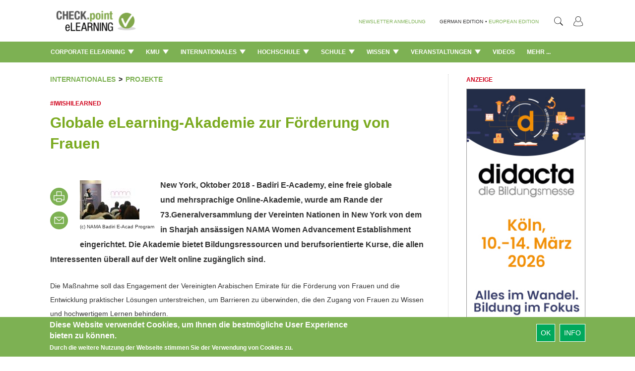

--- FILE ---
content_type: text/html; charset=utf-8
request_url: https://www.checkpoint-elearning.de/internationales/globale-elearningakademie-zur-foerderung-von-frauen
body_size: 23975
content:
<!DOCTYPE html PUBLIC "-//W3C//DTD XHTML+RDFa 1.0//EN"
  "http://www.w3.org/MarkUp/DTD/xhtml-rdfa-1.dtd">
<html lang="de" dir="ltr"
  xmlns:content="http://purl.org/rss/1.0/modules/content/"
  xmlns:dc="http://purl.org/dc/terms/"
  xmlns:foaf="http://xmlns.com/foaf/0.1/"
  xmlns:og="http://ogp.me/ns#"
  xmlns:rdfs="http://www.w3.org/2000/01/rdf-schema#"
  xmlns:sioc="http://rdfs.org/sioc/ns#"
  xmlns:sioct="http://rdfs.org/sioc/types#"
  xmlns:skos="http://www.w3.org/2004/02/skos/core#"
  xmlns:xsd="http://www.w3.org/2001/XMLSchema#">
<head profile="http://www.w3.org/1999/xhtml/vocab">
  <meta charset="utf-8">
  <meta name="viewport" content="width=device-width, initial-scale=1.0">
  <meta http-equiv="Content-Type" content="text/html; charset=utf-8" />
<meta property="og:type" content="website" />
<meta property="og:locale" content="de_DE" />
<link rel="shortcut icon" href="https://www.checkpoint-elearning.de/sites/checkpoint-elearning.de/themes/checkpoint/favicon.ico" type="image/vnd.microsoft.icon" />
<script>dataLayer = [{"entityType":"node","entityBundle":"article","entityId":"18989","entityLabel":"Globale eLearning-Akademie zur F\u00f6rderung von Frauen ","entityLanguage":"de","entityTnid":"0","entityVid":"18989","entityName":"payome","entityUid":"2","entityCreated":"1538389123","entityStatus":"1","entityTaxonomy":{"tags":{"4069":"E-Academy","1218":"Lebenslanges Lernen","495":"MOOC"},"rubriken":{"301":"Internationales"},"unterrubriken":{"429":"Projekte"}},"drupalLanguage":"de","userUid":0}];</script>
<meta property="og:description" content="
(c)&amp;nbsp;NAMA Badiri E-Acad Program


New York, Oktober 2018 - Badiri E-Academy, eine freie&amp;nbsp;globale und&amp;nbsp;mehrsprachige Online-Akademie, wurde am Rande der 73. Generalversammlung der Vereinten Nationen in New York von dem in Sharjah ansässigen NAMA Women Advancement Establishment eingerichtet. Die Akademie bietet Bildungsressourcen und berufsorientierte Kurse, die allen Interessenten überall auf der Welt online zugänglich sind.&amp;nbsp;
 &amp;#187; MEHR" />
<meta property="og:url" content="https://www.checkpoint-elearning.de/internationales/globale-elearningakademie-zur-foerderung-von-frauen" />
<meta name="Generator" content="Drupal 7 (http://drupal.org)" />
<link rel="canonical" href="/internationales/globale-elearningakademie-zur-foerderung-von-frauen" />
<link rel="shortlink" href="/node/18989" />
<meta property="og:title" content="Globale eLearning-Akademie zur Förderung von Frauen " />
<meta property="og:site_name" content="CHECK.point eLearning" />
  <title>Globale eLearning-Akademie zur Förderung von Frauen  | CHECK.point eLearning</title>
  <style>
@import url("https://www.checkpoint-elearning.de/modules/system/system.base.css?t1wpuw");
</style>
<style>
@import url("https://www.checkpoint-elearning.de/sites/all/modules/simplenews/simplenews.css?t1wpuw");
@import url("https://www.checkpoint-elearning.de/sites/all/modules/date/date_api/date.css?t1wpuw");
@import url("https://www.checkpoint-elearning.de/sites/all/modules/date/date_popup/themes/datepicker.1.7.css?t1wpuw");
@import url("https://www.checkpoint-elearning.de/modules/field/theme/field.css?t1wpuw");
@import url("https://www.checkpoint-elearning.de/sites/all/modules/views/css/views.css?t1wpuw");
@import url("https://www.checkpoint-elearning.de/sites/all/modules/ckeditor/css/ckeditor.css?t1wpuw");
@import url("https://www.checkpoint-elearning.de/sites/www.checkpoint-elearning.de/modules/ckeditor_image2/ckeditor_image2.theme.css?t1wpuw");
@import url("https://www.checkpoint-elearning.de/sites/www.checkpoint-elearning.de/modules/ckeditor_image2/ckeditor_image2.responsive.css?t1wpuw");
</style>
<style>
@import url("https://www.checkpoint-elearning.de/sites/all/modules/ctools/css/ctools.css?t1wpuw");
@import url("https://www.checkpoint-elearning.de/sites/all/modules/tagclouds/tagclouds.css?t1wpuw");
@import url("https://www.checkpoint-elearning.de/sites/www.checkpoint-elearning.de/modules/eu_cookie_compliance/css/eu_cookie_compliance.css?t1wpuw");
</style>
<link type="text/css" rel="stylesheet" href="//maxcdn.bootstrapcdn.com/font-awesome/4.1.0/css/font-awesome.css" media="all" />
<style>#sliding-popup.sliding-popup-bottom{background:#7DB153;}#sliding-popup .popup-content #popup-text h1,#sliding-popup .popup-content #popup-text h2,#sliding-popup .popup-content #popup-text h3,#sliding-popup .popup-content #popup-text p{color:#fff !important;}
</style>
<link type="text/css" rel="stylesheet" href="//netdna.bootstrapcdn.com/bootstrap/3.0.2/css/bootstrap.min.css" media="all" />
<style>
@import url("https://www.checkpoint-elearning.de/sites/all/themes/bootstrap/css/overrides.css?t1wpuw");
</style>
<style>@font-face{font-family:'Lato';src:url('/sites/all/themes/piipe/fonts/Lato-Regular.ttf') format('truetype');}@font-face{font-family:'Lato';src:url('/sites/all/themes/piipe/fonts/Lato-Light.ttf') format('truetype');font-weight:300;}@font-face{font-family:'Lato';src:url('/sites/all/themes/piipe/fonts/Lato-Bold.ttf') format('truetype');font-weight:700;}body,:before,:after{font-family:Lato;}body{font-size:14px;}a{color:#1e4b96;text-decoration:none;}a:hover{color:#1e4b96;text-decoration:none;}button[type=submit],button[type=button]{background-color:rgb(0,168,92);color:#FFF;}button[type=submit]:hover,button[type=button]:hover{background-color:#268A5D;color:#FFF;}.navigationbar{background-color:#7DB153;}.navbar-default{background-color:#7DB153;}.navbar .magazine-name{background-color:#bdd48f;}.navbar .magazine-name:hover{background-color:#bdd48f;}.navbar .magazine-name a,.navbar .magazine-name a:before,.navbar.mobile .magazine-name a:before{color:#4a6613;}.navbar .magazine-name:hover a{color:#4a6613;}
</style>
<style>
@import url("https://www.checkpoint-elearning.de/sites/all/themes/piipe/css/style.css?t1wpuw");
@import url("https://www.checkpoint-elearning.de/sites/all/themes/piipe/css/navbar.css?t1wpuw");
@import url("https://www.checkpoint-elearning.de/sites/checkpoint-elearning.de/themes/checkpoint/css/breakpoints.css?t1wpuw");
@import url("https://www.checkpoint-elearning.de/sites/all/themes/piipe/css/comment.css?t1wpuw");
@import url("https://www.checkpoint-elearning.de/sites/all/themes/piipe/css/search.css?t1wpuw");
@import url("https://www.checkpoint-elearning.de/sites/all/themes/piipe/css/animation.css?t1wpuw");
@import url("https://www.checkpoint-elearning.de/sites/checkpoint-elearning.de/themes/checkpoint/css/checkpoint.css?t1wpuw");
</style>
<style>
@import url("https://www.checkpoint-elearning.de/sites/all/themes/piipe/css/login.css?t1wpuw");
</style>
  <!-- HTML5 element support for IE6-8 -->
  <!--[if lt IE 9]>
    <script src="//html5shiv.googlecode.com/svn/trunk/html5.js"></script>
  <![endif]-->
  <script src="https://www.checkpoint-elearning.de/sites/checkpoint-elearning.de/files/google_tag/google_tag.script.js?t1wpuw"></script>
<script src="https://www.checkpoint-elearning.de/sites/all/modules/jquery_update/replace/jquery/1.10/jquery.min.js?v=1.10.2"></script>
<script src="https://www.checkpoint-elearning.de/misc/jquery.once.js?v=1.2"></script>
<script src="https://www.checkpoint-elearning.de/misc/drupal.js?t1wpuw"></script>
<script src="https://www.checkpoint-elearning.de/sites/all/libraries/data-layer-helper/data-layer-helper.js?t1wpuw"></script>
<script src="https://www.checkpoint-elearning.de/sites/all/modules/jquery_update/replace/ui/external/jquery.cookie.js?v=67fb34f6a866c40d0570"></script>
<script src="https://www.checkpoint-elearning.de/sites/all/modules/jquery_update/replace/misc/jquery.form.min.js?v=2.69"></script>
<script src="https://www.checkpoint-elearning.de/misc/ajax.js?v=7.63"></script>
<script src="https://www.checkpoint-elearning.de/sites/all/modules/jquery_update/js/jquery_update.js?v=0.0.1"></script>
<script src="//netdna.bootstrapcdn.com/bootstrap/3.0.2/js/bootstrap.min.js"></script>
<script src="https://www.checkpoint-elearning.de/sites/checkpoint-elearning.de/files/languages/de_h1NnghISRodRd2aZcQnCt0bmTLVaXDujVKNPBjTY_GE.js?t1wpuw"></script>
<script src="https://www.checkpoint-elearning.de/sites/all/modules/google_analytics/googleanalytics.js?t1wpuw"></script>
<script>(function(i,s,o,g,r,a,m){i["GoogleAnalyticsObject"]=r;i[r]=i[r]||function(){(i[r].q=i[r].q||[]).push(arguments)},i[r].l=1*new Date();a=s.createElement(o),m=s.getElementsByTagName(o)[0];a.async=1;a.src=g;m.parentNode.insertBefore(a,m)})(window,document,"script","//www.google-analytics.com/analytics.js","ga");ga("create", "UA-74845919-1", {"cookieDomain":"auto","allowLinker":true});ga("require", "linker");ga("linker:autoLink", [".de",".com","checkpoint-elearning.de","checkpoint-elearning.com","www.checkpoint-elearning.de","www.checkpoint-elearning.com"]);ga("set", "dimension1", "1769251934");ga("send", "pageview");var myHelper = new DataLayerHelper(dataLayer);
ga('set','userUID', myHelper.get('userUid'));</script>
<script src="https://www.checkpoint-elearning.de/sites/all/themes/bootstrap/js/misc/_progress.js?v=7.63"></script>
<script src="https://www.checkpoint-elearning.de/sites/all/modules/datalayer/datalayer.js?t1wpuw"></script>
<script src="//platform.twitter.com/widgets.js"></script>
<script src="https://www.checkpoint-elearning.de/sites/all/themes/piipe/js/main.js?t1wpuw"></script>
<script src="https://www.checkpoint-elearning.de/sites/all/themes/piipe/js/tableheader.js?t1wpuw"></script>
<script src="https://www.checkpoint-elearning.de/sites/checkpoint-elearning.de/themes/checkpoint/js/checkpoint.js?t1wpuw"></script>
<script src="https://www.checkpoint-elearning.de/sites/all/themes/bootstrap/js/misc/ajax.js?t1wpuw"></script>
<script>jQuery.extend(Drupal.settings, {"basePath":"\/","pathPrefix":"","ajaxPageState":{"theme":"checkpoint","theme_token":"yfXhGkI3KQerIX4pkqSrLq-h2saZgAw366fzazap_VE","jquery_version":"1.10","js":{"0":1,"https:\/\/s7.addthis.com\/js\/300\/addthis_widget.js#pubid=\u0026async=1":1,"sites\/all\/modules\/contrib\/addthis\/addthis.js":1,"1":1,"sites\/www.checkpoint-elearning.de\/modules\/eu_cookie_compliance\/js\/eu_cookie_compliance.js":1,"sites\/all\/themes\/bootstrap\/js\/bootstrap.js":1,"public:\/\/google_tag\/google_tag.script.js":1,"sites\/all\/modules\/jquery_update\/replace\/jquery\/1.10\/jquery.min.js":1,"misc\/jquery.once.js":1,"misc\/drupal.js":1,"sites\/all\/libraries\/data-layer-helper\/data-layer-helper.js":1,"sites\/all\/modules\/jquery_update\/replace\/ui\/external\/jquery.cookie.js":1,"sites\/all\/modules\/jquery_update\/replace\/misc\/jquery.form.min.js":1,"misc\/ajax.js":1,"sites\/all\/modules\/jquery_update\/js\/jquery_update.js":1,"\/\/netdna.bootstrapcdn.com\/bootstrap\/3.0.2\/js\/bootstrap.min.js":1,"public:\/\/languages\/de_h1NnghISRodRd2aZcQnCt0bmTLVaXDujVKNPBjTY_GE.js":1,"sites\/all\/modules\/google_analytics\/googleanalytics.js":1,"2":1,"sites\/all\/themes\/bootstrap\/js\/misc\/_progress.js":1,"sites\/all\/modules\/datalayer\/datalayer.js":1,"\/\/platform.twitter.com\/widgets.js":1,"sites\/all\/themes\/piipe\/js\/main.js":1,"sites\/all\/themes\/piipe\/js\/tableheader.js":1,"sites\/checkpoint-elearning.de\/themes\/checkpoint\/js\/checkpoint.js":1,"sites\/all\/themes\/bootstrap\/js\/misc\/ajax.js":1},"css":{"modules\/system\/system.base.css":1,"sites\/all\/modules\/simplenews\/simplenews.css":1,"sites\/all\/modules\/date\/date_api\/date.css":1,"sites\/all\/modules\/date\/date_popup\/themes\/datepicker.1.7.css":1,"modules\/field\/theme\/field.css":1,"sites\/all\/modules\/views\/css\/views.css":1,"sites\/all\/modules\/ckeditor\/css\/ckeditor.css":1,"sites\/www.checkpoint-elearning.de\/modules\/ckeditor_image2\/ckeditor_image2.theme.css":1,"sites\/www.checkpoint-elearning.de\/modules\/ckeditor_image2\/ckeditor_image2.responsive.css":1,"sites\/all\/modules\/ctools\/css\/ctools.css":1,"sites\/all\/modules\/tagclouds\/tagclouds.css":1,"sites\/www.checkpoint-elearning.de\/modules\/eu_cookie_compliance\/css\/eu_cookie_compliance.css":1,"\/\/maxcdn.bootstrapcdn.com\/font-awesome\/4.1.0\/css\/font-awesome.css":1,"0":1,"\/\/netdna.bootstrapcdn.com\/bootstrap\/3.0.2\/css\/bootstrap.min.css":1,"sites\/all\/themes\/bootstrap\/css\/overrides.css":1,"1":1,"sites\/all\/themes\/piipe\/css\/style.css":1,"sites\/all\/themes\/piipe\/css\/navbar.css":1,"sites\/checkpoint-elearning.de\/themes\/checkpoint\/css\/breakpoints.css":1,"sites\/all\/themes\/piipe\/css\/comment.css":1,"sites\/all\/themes\/piipe\/css\/search.css":1,"sites\/all\/themes\/piipe\/css\/animation.css":1,"sites\/checkpoint-elearning.de\/themes\/checkpoint\/css\/checkpoint.css":1,"sites\/all\/themes\/piipe\/mail.css":1,"sites\/all\/themes\/piipe\/css\/login.css":1}},"addthis":{"load_type":"async"},"eu_cookie_compliance":{"popup_enabled":1,"popup_agreed_enabled":0,"popup_hide_agreed":0,"popup_clicking_confirmation":1,"popup_scrolling_confirmation":0,"popup_html_info":"\u003Cdiv\u003E\n  \u003Cdiv class =\u0022popup-content info\u0022\u003E\n    \u003Cdiv id=\u0022popup-text\u0022\u003E\n      \u003Ch2\u003EDiese Website verwendet Cookies, um Ihnen die bestm\u00f6gliche User Experience bieten zu k\u00f6nnen.\u003C\/h2\u003E\u003Cp\u003EDurch die weitere Nutzung der Webseite stimmen Sie der Verwendung von Cookies zu.\u003C\/p\u003E    \u003C\/div\u003E\n    \u003Cdiv id=\u0022popup-buttons\u0022\u003E\n      \u003Cbutton type=\u0022button\u0022 class=\u0022agree-button\u0022\u003EOk\u003C\/button\u003E\n              \u003Cbutton type=\u0022button\u0022 class=\u0022find-more-button\u0022\u003EInfo\u003C\/button\u003E\n          \u003C\/div\u003E\n  \u003C\/div\u003E\n\u003C\/div\u003E","use_mobile_message":false,"mobile_popup_html_info":"\u003Cdiv\u003E\n  \u003Cdiv class =\u0022popup-content info\u0022\u003E\n    \u003Cdiv id=\u0022popup-text\u0022\u003E\n          \u003C\/div\u003E\n    \u003Cdiv id=\u0022popup-buttons\u0022\u003E\n      \u003Cbutton type=\u0022button\u0022 class=\u0022agree-button\u0022\u003EOk\u003C\/button\u003E\n              \u003Cbutton type=\u0022button\u0022 class=\u0022find-more-button\u0022\u003EInfo\u003C\/button\u003E\n          \u003C\/div\u003E\n  \u003C\/div\u003E\n\u003C\/div\u003E\n","mobile_breakpoint":"768","popup_html_agreed":"\u003Cdiv\u003E\n  \u003Cdiv class =\u0022popup-content agreed\u0022\u003E\n    \u003Cdiv id=\u0022popup-text\u0022\u003E\n      \u003Ch2\u003EThank you for accepting cookies\u003C\/h2\u003E\n\u003Cp\u003EYou can now hide this message or find out more about cookies.\u003C\/p\u003E\n    \u003C\/div\u003E\n    \u003Cdiv id=\u0022popup-buttons\u0022\u003E\n      \u003Cbutton type=\u0022button\u0022 class=\u0022hide-popup-button\u0022\u003EAusblenden\u003C\/button\u003E\n              \u003Cbutton type=\u0022button\u0022 class=\u0022find-more-button\u0022 \u003EMore info\u003C\/button\u003E\n          \u003C\/div\u003E\n  \u003C\/div\u003E\n\u003C\/div\u003E","popup_use_bare_css":false,"popup_height":"auto","popup_width":"100%","popup_delay":1000,"popup_link":"\/impressum","popup_link_new_window":1,"popup_position":null,"popup_language":"de","better_support_for_screen_readers":0,"reload_page":0,"domain":"","popup_eu_only_js":0,"cookie_lifetime":"100","disagree_do_not_show_popup":0},"googleanalytics":{"trackOutbound":1,"trackMailto":1,"trackDownload":1,"trackDownloadExtensions":"7z|aac|arc|arj|asf|asx|avi|bin|csv|doc(x|m)?|dot(x|m)?|exe|flv|gif|gz|gzip|hqx|jar|jpe?g|js|mp(2|3|4|e?g)|mov(ie)?|msi|msp|pdf|phps|png|ppt(x|m)?|pot(x|m)?|pps(x|m)?|ppam|sld(x|m)?|thmx|qtm?|ra(m|r)?|sea|sit|tar|tgz|torrent|txt|wav|wma|wmv|wpd|xls(x|m|b)?|xlt(x|m)|xlam|xml|z|zip","trackDomainMode":"2","trackCrossDomains":[".de",".com","checkpoint-elearning.de","checkpoint-elearning.com","www.checkpoint-elearning.de","www.checkpoint-elearning.com"]},"urlIsAjaxTrusted":{"\/internationales\/globale-elearningakademie-zur-foerderung-von-frauen":true},"dataLayer":{"languages":{"en":{"language":"en","name":"English","native":"English","direction":"0","enabled":"1","plurals":"0","formula":"","domain":"","prefix":"","weight":"0","javascript":""},"de":{"language":"de","name":"German","native":"Deutsch","direction":"0","enabled":"1","plurals":"2","formula":"($n!=1)","domain":"","prefix":"de","weight":"0","javascript":"h1NnghISRodRd2aZcQnCt0bmTLVaXDujVKNPBjTY_GE","dir":"ltr"}}},"bootstrap":{"anchorsFix":"1","anchorsSmoothScrolling":"1","popoverEnabled":"1","popoverOptions":{"animation":1,"html":0,"placement":"right","selector":"","trigger":"click","title":"","content":"","delay":0,"container":"body"},"tooltipEnabled":"1","tooltipOptions":{"animation":1,"html":0,"placement":"auto left","selector":"","trigger":"hover focus","delay":0,"container":"body"}}});</script>
</head>
<body class="html not-front not-logged-in one-sidebar sidebar-first page-node page-node- page-node-18989 node-type-article frontend" >
  <div id="skip-link">
    <a href="#main-content" class="element-invisible element-focusable">Direkt zum Inhalt</a>
  </div>
    <div class="region region-page-top">
    <noscript><iframe src="//www.googletagmanager.com/ns.html?id=GTM-M3LP4F" height="0" width="0" style="display:none;visibility:hidden"></iframe></noscript>  </div>
  <!-- Google Tag Manager -->
<noscript><iframe src="//www.googletagmanager.com/ns.html?id=GTM-M3LP4F"
height="0" width="0" style="display:none;visibility:hidden"></iframe></noscript>
<script>(function(w,d,s,l,i){w[l]=w[l]||[];w[l].push(
{'gtm.start': new Date().getTime(),event:'gtm.js'}
);var f=d.getElementsByTagName(s)[0],
j=d.createElement(s),dl=l!='dataLayer'?'&l='+l:'';j.async=true;j.src=
'//www.googletagmanager.com/gtm.js?id='+i+dl;f.parentNode.insertBefore(j,f);
})(window,document,'script','dataLayer','GTM-M3LP4F');</script>
<!-- End Google Tag Manager -->
<!--
remove all classes and id from here. background-color will be handled with "logobar" and "navigationbar"
logo-container needed? replace with container?
logobar>div needed? consolidation possible?
-->
<header role="banner" class="navigation ">
				<div class="logobar">
			<div class="width-limit responsive-padding">
				<a href="/" ><img class="logo" style="height:60px!important ;" src="/sites/checkpoint-elearning.de/themes/checkpoint/img/logo.png"></a>
											<ul class="menu nav navbar-nav navbar-right">
							<!--<li class="first leaf">
								<a style="color:#777"
									class="navigationbar-element button-create"
									title="Ein neues Benutzerkonto erstellen">Registrieren</a>
							</li>-->
							<li class="last leaf">
								<a style="color:#777"
								   class="navigationbar-element button-login"
								   title="Mit einem vorhandenen Benutzerkonto anmelden.">
								   <img src="/sites/checkpoint-elearning.de/themes/checkpoint/img/PERSONA@3x.png" style="width: 18.75px;height: 20px;"></a>
							</li>
						</ul>
					
				<section id="block-search-form" class="block block-search clearfix">

      
  <form class="form-search content-search" action="/internationales/globale-elearningakademie-zur-foerderung-von-frauen" method="post" id="search-block-form" accept-charset="UTF-8"><div><div>
      <h2 class="element-invisible">Suchformular</h2>
    <div class="input-group"><input title="Geben Sie die Begriffe ein, nach denen Sie suchen." placeholder="Suche" class="form-control form-text" onblur="jQuery(&#039;#block-search-form&#039;).removeClass(&#039;active&#039;);" onfocus="" type="text" id="edit-search-block-form--2" name="search_block_form" value="" size="15" maxlength="128" /><span class="input-group-btn"><button type="button" onclick="jQuery('#block-search-form').addClass('active');document.getElementById('edit-search-block-form--2').focus();" class="btn btn-default"><i class="icon glyphicon glyphicon-search" aria-hidden="true"></i></button></span></div><button class="element-invisible btn btn-primary form-submit" id="edit-submit" name="op" value="Suche" type="submit">Suche</button>
<input type="hidden" name="form_build_id" value="form-eZlfIPgqN2zRUXsWzOjIecLBS7EIYud98_Ltc4VTw04" />
<input type="hidden" name="form_id" value="search_block_form" />
</div>
</div></form>
</section> <!-- /.block -->
				<div class="language-nav">
									<span class="newsletter-register"><a href="/newsletter/subscriptions">NEWSLETTER ANMELDUNG</a></span>
					<span class="language-change">GERMAN EDITION</span>
					<span class="language-change"> &#149; </span>
					<span><a class="language-change" href="http://checkpoint-elearning.com" title="">EUROPEAN EDITION</a></span>
								</div>
			</div>
		</div>
			<div class="navigationbar">
		<div class="responsive-padding width-limit">
			<div class="navbar-toggle-left">
				<button id="navbar-button" class="navbar-toggle responsive-padding" data-toggle="collapse" data-target=".navbar-collapse">
					<span class="sr-only">Toggle navigation</span>
					<span class="icon-bar"></span>
					<span class="icon-bar"></span>
					<span class="icon-bar"></span>
				</button>
			</div>
			<!--
			<div class="navbar-toggle-right" style="visibility:hidden;">
				<button id="navbar-button" class="navbar-toggle responsive-padding" data-toggle="collapse" data-target=".navbar-collapse">
					<span class="sr-only">Toggle navigation</span>
					<span class="icon-bar"></span>
					<span class="icon-bar"></span>
					<span class="icon-bar"></span>
				</button>
			</div>-->
			<div class="magazine-name-small">
				<div>
					<span>
						<a href="/" title="">CHECK.point eLearning</a>
					</span>
				</div>
			</div>
			<!--<div>
				<span>
					<a class="navigationbar-element magazine-name" href="/" title="">CHECK.point eLearning</a>
				</span>
			</div>-->
							<div class="navigationbar-full">
					<ul class="categories"><li class="dropdown"><a class="dropdown-toggle navigationbar-element" href="/corporate-elearning-de">Corporate eLearning <img src="/sites/all/themes/piipe/img/Triangle 1@3x.png" style="width: 12px;margin-left: 3px;margin-top: -3px;"></a><div class="dropdown-menu"><ul class="categories-list-wrapper"><li class="leaf subcategory" name="289391"><a href="/corporate-elearning/news" title="">News </a></li><li class="leaf subcategory" name="289395"><a href="/corporate-elearning/interviews" title="">Interviews </a></li><li class="leaf subcategory" name="289425"><a href="/corporate-elearning/people" title="">People </a></li><li class="leaf subcategory" name="289427"><a href="/corporate-elearning/anwendungen" title="">Anwendungen </a></li><li class="leaf subcategory" name="289423"><a href="/corporate-elearning/tools-&-systeme" title="">Tools & Systeme </a></li><li class="leaf subcategory" name="289421"><a href="/corporate-elearning/content" title="">Content </a></li><li class="leaf subcategory" name="289397"><a href="/corporate-elearning/kommentare" title="">Kommentare </a></li></ul><div class="categories-content-wrapper"><div class="subcategory-content 289391"><div class="header"><span>TOP NEWS: Corporate eLearning > News</span></div><article><section class="node-content">  <div class="node-dachzeile field field-name-field-dachzeile field-type-text field-label-hidden clearfix">
              <!--<h3 class="">
		</h3>-->
		Rekordjahr 2025        </div>
	<h2 class="node-title"  >
		
			<a href="/corporate-elearning/xcell-ag-trotzt-der-krise-und-erreicht-erstmalig-mehr-als-fuenf-mio-umsatz" >			X-CELL AG trotzt der Krise und erreicht erstmalig mehr als fünf Mio. Umsatz	</a>	</h2>
</section></article><article><section class="node-content">  <div class="node-dachzeile field field-name-field-dachzeile field-type-text field-label-hidden clearfix">
              <!--<h3 class="">
		</h3>-->
		Praxisnahes Wissen        </div>
	<h2 class="node-title"  >
		
			<a href="/corporate-elearning/25-jahre-vdvakademie-staerkung-des-digitalen-lernens" >			25 Jahre VDV-Akademie: Stärkung des digitalen Lernens	</a>	</h2>
</section></article><article><section class="node-content">  <div class="node-dachzeile field field-name-field-dachzeile field-type-text field-label-hidden clearfix">
              <!--<h3 class="">
		</h3>-->
		Checkliste        </div>
	<h2 class="node-title"  >
		
			<a href="/corporate-elearning/wie-bereit-ist-hr-fuer-die-nutzung-von-ki" >			Wie bereit ist HR für die Nutzung von KI?	</a>	</h2>
</section></article><article><section class="node-content">  <div class="node-dachzeile field field-name-field-dachzeile field-type-text field-label-hidden clearfix">
              <!--<h3 class="">
		</h3>-->
		Masterplan.com        </div>
	<h2 class="node-title"  >
		
			<a href="/corporate-elearning/kleine-lernhappen-grosse-lernerfolge" >			Kleine Lernhappen - große Lernerfolge	</a>	</h2>
</section></article><article><section class="node-content">  <div class="node-dachzeile field field-name-field-dachzeile field-type-text field-label-hidden clearfix">
              <!--<h3 class="">
		</h3>-->
		15 Praxistipps        </div>
	<h2 class="node-title"  >
		
			<a href="/corporate-elearning/whitepaper-was-microlearning-erfolgreich-macht" >			Whitepaper: Was Microlearning erfolgreich macht	</a>	</h2>
</section></article></div><div class="subcategory-content 289395"><div class="header"><span>TOP NEWS: Corporate eLearning > Interviews</span></div><article><section class="node-content">  <div class="node-dachzeile field field-name-field-dachzeile field-type-text field-label-hidden clearfix">
              <!--<h3 class="">
		</h3>-->
		Personalisierte Lernpfade        </div>
	<h2 class="node-title"  >
		
			<a href="/corporate-elearning/skillgaps-karrierepotenziale-und-lernbedarfe-fruehzeitig-erkennen" >			Skill-Gaps, Karrierepotenziale und Lernbedarfe frühzeitig erkennen	</a>	</h2>
</section></article><article><section class="node-content">  <div class="node-dachzeile field field-name-field-dachzeile field-type-text field-label-hidden clearfix">
              <!--<h3 class="">
		</h3>-->
		FernUSG        </div>
	<h2 class="node-title"  >
		
			<a href="/corporate-elearning/ein-bghurteil-und-seine-auswirkungen-leidtragende-sind-die-lernenden" >			Ein BGH-Urteil und seine Auswirkungen: "Leidtragende sind die Lernenden"	</a>	</h2>
</section></article><article><section class="node-content">  <div class="node-dachzeile field field-name-field-dachzeile field-type-text field-label-hidden clearfix">
              <!--<h3 class="">
		</h3>-->
		Relevanz &amp; Akzeptanz        </div>
	<h2 class="node-title"  >
		
			<a href="/corporate-elearning/lernformate-muessen-praxisnah-kompakt-und-mobil-zugaenglich-sein" >			"Lernformate müssen praxisnah, kompakt und mobil zugänglich sein"	</a>	</h2>
</section></article><article><section class="node-content">  <div class="node-dachzeile field field-name-field-dachzeile field-type-text field-label-hidden clearfix">
              <!--<h3 class="">
		</h3>-->
		ELearning-Projekte ohne Chaos        </div>
	<h2 class="node-title"  >
		
			<a href="/corporate-elearning/management-beim-corporate-learning-im-fokus" >			Management beim Corporate Learning im Fokus	</a>	</h2>
</section></article><article><section class="node-content">  <div class="node-dachzeile field field-name-field-dachzeile field-type-text field-label-hidden clearfix">
              <!--<h3 class="">
		</h3>-->
		Zeitgeist        </div>
	<h2 class="node-title"  >
		
			<a href="/corporate-elearning/wie-ist-es-heute-um-die-nachhaltigkeit-bestellt" >			Wie ist es heute um die Nachhaltigkeit bestellt?	</a>	</h2>
</section></article></div><div class="subcategory-content 289425"><div class="header"><span>TOP NEWS: Corporate eLearning > People</span></div><article><section class="node-content">  <div class="node-dachzeile field field-name-field-dachzeile field-type-text field-label-hidden clearfix">
              <!--<h3 class="">
		</h3>-->
		Stammspieler fürs Lernen        </div>
	<h2 class="node-title"  >
		
			<a href="/corporate-elearning/pinktum-ist-offizieller-partner-des-fc-st-pauli" >			PINKTUM ist offizieller Partner des FC St. Pauli 	</a>	</h2>
</section></article><article><section class="node-content">  <div class="node-dachzeile field field-name-field-dachzeile field-type-text field-label-hidden clearfix">
              <!--<h3 class="">
		</h3>-->
		Patrick Vollmer        </div>
	<h2 class="node-title"  >
		
			<a href="/corporate-elearning/neuer-vorstandsvorsitzender-der-tuev-sued-ag" >			Neuer Vorstandsvorsitzender der TÜV SÜD AG	</a>	</h2>
</section></article><article><section class="node-content">  <div class="node-dachzeile field field-name-field-dachzeile field-type-text field-label-hidden clearfix">
              <!--<h3 class="">
		</h3>-->
		Petersberger Trainertage        </div>
	<h2 class="node-title"  >
		
			<a href="/corporate-elearning/dr-noni-hoefner-erhaelt-den-life-achievement-award-2026" >			Dr. Noni Höfner erhält den Life Achievement Award 2026 	</a>	</h2>
</section></article><article><section class="node-content">  <div class="node-dachzeile field field-name-field-dachzeile field-type-text field-label-hidden clearfix">
              <!--<h3 class="">
		</h3>-->
		Vertrieb &amp; Customer Success         </div>
	<h2 class="node-title"  >
		
			<a href="/corporate-elearning/ren-beeler-verstaerkt-die-geschaeftsleitung-bei-easylearn" >			René Beeler verstärkt die Geschäftsleitung bei easylearn	</a>	</h2>
</section></article><article><section class="node-content">  <div class="node-dachzeile field field-name-field-dachzeile field-type-text field-label-hidden clearfix">
              <!--<h3 class="">
		</h3>-->
		Compliance        </div>
	<h2 class="node-title"  >
		
			<a href="/corporate-elearning/sponge-ernennt-anja-sixt-zum-managing-director-fuer-dach" >			Sponge ernennt Anja Sixt zum Managing Director für DACH	</a>	</h2>
</section></article></div><div class="subcategory-content 289427"><div class="header"><span>TOP NEWS: Corporate eLearning > Anwendungen</span></div><article><section class="node-content">  <div class="node-dachzeile field field-name-field-dachzeile field-type-text field-label-hidden clearfix">
              <!--<h3 class="">
		</h3>-->
		Intelligente Unterstützung         </div>
	<h2 class="node-title"  >
		
			<a href="/corporate-elearning/xr-und-ki-in-der-medizintechnik" >			XR und KI in der Medizintechnik	</a>	</h2>
</section></article><article><section class="node-content">  <div class="node-dachzeile field field-name-field-dachzeile field-type-text field-label-hidden clearfix">
              <!--<h3 class="">
		</h3>-->
		Schulungsvielfalt        </div>
	<h2 class="node-title"  >
		
			<a href="/corporate-elearning/elearning-als-zukunftsmodell-fuer-die-lebensmittelbranche" >			ELearning als Zukunftsmodell für die Lebensmittelbranche	</a>	</h2>
</section></article><article><section class="node-content">  <div class="node-dachzeile field field-name-field-dachzeile field-type-text field-label-hidden clearfix">
              <!--<h3 class="">
		</h3>-->
		Lernprozesse        </div>
	<h2 class="node-title"  >
		
			<a href="/corporate-elearning/lxp-und-learning-analytics-im-vergleich" >			LXP und Learning Analytics im Vergleich	</a>	</h2>
</section></article><article><section class="node-content">  <div class="node-dachzeile field field-name-field-dachzeile field-type-text field-label-hidden clearfix">
              <!--<h3 class="">
		</h3>-->
		Sprachtraining        </div>
	<h2 class="node-title"  >
		
			<a href="/corporate-elearning/aus-und-weiterbildung-fuer-mitarbeitende-in-der-produktion" >			Aus- und Weiterbildung für Mitarbeitende in der Produktion	</a>	</h2>
</section></article><article><section class="node-content">  <div class="node-dachzeile field field-name-field-dachzeile field-type-text field-label-hidden clearfix">
              <!--<h3 class="">
		</h3>-->
		Cybersicherheit        </div>
	<h2 class="node-title"  >
		
			<a href="/corporate-elearning/rge-sensibilisiert-mit-phishing-simulation-von-g-data" >			RGE sensibilisiert mit Phishing Simulation von G DATA 	</a>	</h2>
</section></article></div><div class="subcategory-content 289423"><div class="header"><span>TOP NEWS: Corporate eLearning > Tools & Systeme</span></div><article><section class="node-content">  <div class="node-dachzeile field field-name-field-dachzeile field-type-text field-label-hidden clearfix">
              <!--<h3 class="">
		</h3>-->
		OpenOlat Release 20.2         </div>
	<h2 class="node-title"  >
		
			<a href="/corporate-elearning/openolat-20-2-zertifikate-kreditpunkte-neue-highlights" >			OpenOlat 20.2: Zertifikate, Kreditpunkte & neue Highlights	</a>	</h2>
</section></article><article><section class="node-content">  <div class="node-dachzeile field field-name-field-dachzeile field-type-text field-label-hidden clearfix">
              <!--<h3 class="">
		</h3>-->
		Know How AG        </div>
	<h2 class="node-title"  >
		
			<a href="/corporate-elearning/chatbots-als-lernpartner-individuelles-lernen-mit-ki" >			Chatbots als Lernpartner: Individuelles Lernen mit KI	</a>	</h2>
</section></article><article><section class="node-content">  <div class="node-dachzeile field field-name-field-dachzeile field-type-text field-label-hidden clearfix">
              <!--<h3 class="">
		</h3>-->
		Lern-Booster        </div>
	<h2 class="node-title"  >
		
			<a href="/corporate-elearning/mixed-reality-der-naechste-level-der-personalentwicklung" >			Mixed Reality - Der nächste Level der Personalentwicklung	</a>	</h2>
</section></article><article><section class="node-content">  <div class="node-dachzeile field field-name-field-dachzeile field-type-text field-label-hidden clearfix">
              <!--<h3 class="">
		</h3>-->
		Effizienz durch Standardisierung        </div>
	<h2 class="node-title"  >
		
			<a href="/corporate-elearning/elearningmodule-mit-articulatetemplate-umsetzen" >			ELearning-Module mit Articulate-Template umsetzen	</a>	</h2>
</section></article><article><section class="node-content">  <div class="node-dachzeile field field-name-field-dachzeile field-type-text field-label-hidden clearfix">
              <!--<h3 class="">
		</h3>-->
		MS Mesh ist tot        </div>
	<h2 class="node-title"  >
		
			<a href="/corporate-elearning/der-nahtlose-uebergang-vom-2dmeeting-zum-3devent" >			Der nahtlose Übergang vom 2D-Meeting zum 3D-Event	</a>	</h2>
</section></article></div><div class="subcategory-content 289421"><div class="header"><span>TOP NEWS: Corporate eLearning > Content</span></div><article><section class="node-content">  <div class="node-dachzeile field field-name-field-dachzeile field-type-text field-label-hidden clearfix">
              <!--<h3 class="">
		</h3>-->
		IT-Sicherheit        </div>
	<h2 class="node-title"  >
		
			<a href="/corporate-elearning/g-data-rezertifizierungskurs-fuer-security-awareness" >			G DATA: Rezertifizierungskurs für Security Awareness 	</a>	</h2>
</section></article><article><section class="node-content">  <div class="node-dachzeile field field-name-field-dachzeile field-type-text field-label-hidden clearfix">
              <!--<h3 class="">
		</h3>-->
		X-CELL        </div>
	<h2 class="node-title"  >
		
			<a href="/corporate-elearning/agg-elearning-zu-sexueller-belaestigung-am-arbeitsplatz" >			AGG: eLearning zu sexueller Belästigung am Arbeitsplatz	</a>	</h2>
</section></article><article><section class="node-content">  <div class="node-dachzeile field field-name-field-dachzeile field-type-text field-label-hidden clearfix">
              <!--<h3 class="">
		</h3>-->
		Compliance        </div>
	<h2 class="node-title"  >
		
			<a href="/corporate-elearning/elearning-zur-euwhistleblowerrichtlinie" >			ELearning zur EU-Whistleblower-Richtlinie 	</a>	</h2>
</section></article><article><section class="node-content">  <div class="node-dachzeile field field-name-field-dachzeile field-type-text field-label-hidden clearfix">
              <!--<h3 class="">
		</h3>-->
		Bayerischer Beamtenbund e.V.        </div>
	<h2 class="node-title"  >
		
			<a href="/corporate-elearning/elearningfortbildungsangebot-zum-thema-gewaltschutz" >			ELearning-Fortbildungsangebot zum Thema Gewaltschutz	</a>	</h2>
</section></article><article><section class="node-content">  <div class="node-dachzeile field field-name-field-dachzeile field-type-text field-label-hidden clearfix">
              <!--<h3 class="">
		</h3>-->
		Coursera        </div>
	<h2 class="node-title"  >
		
			<a href="/corporate-elearning/kilernangebot-um-claudeinhalte-von-anthropic-und-awit-erweitert" >			KI-Lernangebot um Claude-Inhalte von Anthropic und AWIT erweitert	</a>	</h2>
</section></article></div><div class="subcategory-content 289397"><div class="header"><span>TOP NEWS: Corporate eLearning > Kommentare</span></div><article><section class="node-content">  <div class="node-dachzeile field field-name-field-dachzeile field-type-text field-label-hidden clearfix">
              <!--<h3 class="">
		</h3>-->
		Know How AG        </div>
	<h2 class="node-title"  >
		
			<a href="/corporate-elearning/microlearning-in-der-microsoftwelt" >			Microlearning in der Microsoft-Welt	</a>	</h2>
</section></article><article><section class="node-content">  <div class="node-dachzeile field field-name-field-dachzeile field-type-text field-label-hidden clearfix">
              <!--<h3 class="">
		</h3>-->
		Ki wird strategisch        </div>
	<h2 class="node-title"  >
		
			<a href="/corporate-elearning/2026-was-lernen-im-unternehmen-jetzt-praegt" >			2026: Was Lernen im Unternehmen jetzt prägt	</a>	</h2>
</section></article><article><section class="node-content">  <div class="node-dachzeile field field-name-field-dachzeile field-type-text field-label-hidden clearfix">
              <!--<h3 class="">
		</h3>-->
		Erste-Hilfe-Kits für Zwischenmenschliches        </div>
	<h2 class="node-title"  >
		
			<a href="/corporate-elearning/warum-wir-digitale-kompetenz-nicht-mehr-wegsoftskillen-koennen" >			Warum wir digitale Kompetenz nicht mehr "wegsoftskillen" können	</a>	</h2>
</section></article><article><section class="node-content">  <div class="node-dachzeile field field-name-field-dachzeile field-type-text field-label-hidden clearfix">
              <!--<h3 class="">
		</h3>-->
		Eine Positionsbestimmung        </div>
	<h2 class="node-title"  >
		
			<a href="/corporate-elearning/warum-das-fernusg-wirtschaftlichen-interessen-im-weg-steht" >			Warum das FernUSG wirtschaftlichen Interessen im Weg steht	</a>	</h2>
</section></article><article><section class="node-content">  <div class="node-dachzeile field field-name-field-dachzeile field-type-text field-label-hidden clearfix">
              <!--<h3 class="">
		</h3>-->
		Coursera-Skills-Update         </div>
	<h2 class="node-title"  >
		
			<a href="/corporate-elearning/deutschlands-industrie-unter-druck-weiterbildung-hinkt-hinterher" >			Deutschlands Industrie unter Druck – Weiterbildung hinkt hinterher	</a>	</h2>
</section></article></div><div class="category-content"><div class="header"><span>TOP NEWS: Corporate eLearning</span></div><article><section class="node-content">  <div class="node-dachzeile field field-name-field-dachzeile field-type-text field-label-hidden clearfix">
              <!--<h3 class="">
		</h3>-->
		Rekordjahr 2025        </div>
	<h2 class="node-title"  >
		
			<a href="/corporate-elearning/xcell-ag-trotzt-der-krise-und-erreicht-erstmalig-mehr-als-fuenf-mio-umsatz" >			X-CELL AG trotzt der Krise und erreicht erstmalig mehr als fünf Mio. Umsatz	</a>	</h2>
</section></article><article><section class="node-content">  <div class="node-dachzeile field field-name-field-dachzeile field-type-text field-label-hidden clearfix">
              <!--<h3 class="">
		</h3>-->
		Praxisnahes Wissen        </div>
	<h2 class="node-title"  >
		
			<a href="/corporate-elearning/25-jahre-vdvakademie-staerkung-des-digitalen-lernens" >			25 Jahre VDV-Akademie: Stärkung des digitalen Lernens	</a>	</h2>
</section></article><article><section class="node-content">  <div class="node-dachzeile field field-name-field-dachzeile field-type-text field-label-hidden clearfix">
              <!--<h3 class="">
		</h3>-->
		Checkliste        </div>
	<h2 class="node-title"  >
		
			<a href="/corporate-elearning/wie-bereit-ist-hr-fuer-die-nutzung-von-ki" >			Wie bereit ist HR für die Nutzung von KI?	</a>	</h2>
</section></article><article><section class="node-content">  <div class="node-dachzeile field field-name-field-dachzeile field-type-text field-label-hidden clearfix">
              <!--<h3 class="">
		</h3>-->
		Masterplan.com        </div>
	<h2 class="node-title"  >
		
			<a href="/corporate-elearning/kleine-lernhappen-grosse-lernerfolge" >			Kleine Lernhappen - große Lernerfolge	</a>	</h2>
</section></article><article><section class="node-content">  <div class="node-dachzeile field field-name-field-dachzeile field-type-text field-label-hidden clearfix">
              <!--<h3 class="">
		</h3>-->
		15 Praxistipps        </div>
	<h2 class="node-title"  >
		
			<a href="/corporate-elearning/whitepaper-was-microlearning-erfolgreich-macht" >			Whitepaper: Was Microlearning erfolgreich macht	</a>	</h2>
</section></article></div></div></div></li><li class="dropdown"><a class="dropdown-toggle navigationbar-element" href="/kmu">KMU <img src="/sites/all/themes/piipe/img/Triangle 1@3x.png" style="width: 12px;margin-left: 3px;margin-top: -3px;"></a><div class="dropdown-menu"><ul class="categories-list-wrapper"><li class="leaf subcategory" name="291391"><a href="/kmu/news" title="">News </a></li><li class="leaf subcategory" name="291395"><a href="/kmu/interviews" title="">Interviews </a></li><li class="leaf subcategory" name="291429"><a href="/kmu/projekte" title="">Projekte </a></li></ul><div class="categories-content-wrapper"><div class="subcategory-content 291391"><div class="header"><span>TOP NEWS: KMU > News</span></div><article><section class="node-content">  <div class="node-dachzeile field field-name-field-dachzeile field-type-text field-label-hidden clearfix">
              <!--<h3 class="">
		</h3>-->
		Hybridmodell        </div>
	<h2 class="node-title"  >
		
			<a href="/kmu/sicherheitsunterweisung-2026-fuer-elektriker-neu-geregelt" >			Sicherheitsunterweisung 2026 für Elektriker neu geregelt	</a>	</h2>
</section></article><article><section class="node-content">  <div class="node-dachzeile field field-name-field-dachzeile field-type-text field-label-hidden clearfix">
              <!--<h3 class="">
		</h3>-->
		Lernstrukturen        </div>
	<h2 class="node-title"  >
		
			<a href="/kmu/wissen-das-ankommt-elearning-im-mittelstand-wirksam-gestalten" >			Wissen, das ankommt: eLearning im Mittelstand wirksam gestalten	</a>	</h2>
</section></article><article><section class="node-content">  <div class="node-dachzeile field field-name-field-dachzeile field-type-text field-label-hidden clearfix">
              <!--<h3 class="">
		</h3>-->
		Nachhaltige Lernkonzepte        </div>
	<h2 class="node-title"  >
		
			<a href="/kmu/mittelstand-2025-zwischen-pflicht-und-produktivitaet" >			Mittelstand 2025: Zwischen Pflicht und Produktivität	</a>	</h2>
</section></article><article><section class="node-content">  <div class="node-dachzeile field field-name-field-dachzeile field-type-text field-label-hidden clearfix">
              <!--<h3 class="">
		</h3>-->
		Wissenserhalt        </div>
	<h2 class="node-title"  >
		
			<a href="/kmu/vom-handbuch-zum-klick-elearning-im-mittelstand" >			Vom Handbuch zum Klick: eLearning im Mittelstand	</a>	</h2>
</section></article><article><section class="node-content">  <div class="node-dachzeile field field-name-field-dachzeile field-type-text field-label-hidden clearfix">
              <!--<h3 class="">
		</h3>-->
		Selbstlernkurs        </div>
	<h2 class="node-title"  >
		
			<a href="/kmu/ai-compl1zen-bringen-get-ai-ready-exklusiv-in-den-dachraum" >			AI COMPL1ZEN bringen "Get AI Ready" exklusiv in den DACH-Raum	</a>	</h2>
</section></article></div><div class="subcategory-content 291395"><div class="header"><span>TOP NEWS: KMU > Interviews</span></div><article><section class="node-content">  <div class="node-dachzeile field field-name-field-dachzeile field-type-text field-label-hidden clearfix">
              <!--<h3 class="">
		</h3>-->
		Mitarbeiterschulungen        </div>
	<h2 class="node-title"  >
		
			<a href="/kmu/regulatorische-elearnings-in-kmus-herausforderungen-loesungen" >			Regulatorische eLearnings in KMUs – Herausforderungen & Lösungen	</a>	</h2>
</section></article><article><section class="node-content">  <div class="node-dachzeile field field-name-field-dachzeile field-type-text field-label-hidden clearfix">
              <!--<h3 class="">
		</h3>-->
		IT-Know How        </div>
	<h2 class="node-title"  >
		
			<a href="/kmu/reduktion-auf-das-wesentliche-war-unser-fokus" >			"Reduktion auf das Wesentliche war unser Fokus"	</a>	</h2>
</section></article><article><section class="node-content">  <div class="node-dachzeile field field-name-field-dachzeile field-type-text field-label-hidden clearfix">
              <!--<h3 class="">
		</h3>-->
		EduPLEx_API-Projekt        </div>
	<h2 class="node-title"  >
		
			<a href="/kmu/komplexe-technologie-moeglichst-nutzerfreundlich-gestalten" >			Komplexe Technologie möglichst nutzerfreundlich gestalten	</a>	</h2>
</section></article><article><section class="node-content">  <div class="node-dachzeile field field-name-field-dachzeile field-type-text field-label-hidden clearfix">
              <!--<h3 class="">
		</h3>-->
		Im Lernprozess        </div>
	<h2 class="node-title"  >
		
			<a href="/kmu/zur-balance-zwischen-menschlicher-und-kigestuetzter-interaktion" >			Zur Balance zwischen menschlicher und KI-gestützter Interaktion	</a>	</h2>
</section></article><article><section class="node-content">  <div class="node-dachzeile field field-name-field-dachzeile field-type-text field-label-hidden clearfix">
              <!--<h3 class="">
		</h3>-->
		Aktuelle Einschätzung        </div>
	<h2 class="node-title"  >
		
			<a href="/kmu/mittelstand-und-corona-unsere-branche-unsere-kunden" >			Mittelstand und Corona: Unsere Branche - unsere Kunden	</a>	</h2>
</section></article></div><div class="subcategory-content 291429"><div class="header"><span>TOP NEWS: KMU > Projekte</span></div><article><section class="node-content">  <div class="node-dachzeile field field-name-field-dachzeile field-type-text field-label-hidden clearfix">
              <!--<h3 class="">
		</h3>-->
		InfAI        </div>
	<h2 class="node-title"  >
		
			<a href="/kmu/resilienz-von-kmus-durch-adaptive-digitale-zwillinge" >			Resilienz von KMUs durch adaptive digitale Zwillinge	</a>	</h2>
</section></article><article><section class="node-content">  <div class="node-dachzeile field field-name-field-dachzeile field-type-text field-label-hidden clearfix">
              <!--<h3 class="">
		</h3>-->
		Universität Paderborn        </div>
	<h2 class="node-title"  >
		
			<a href="/kmu/onlinetool-und-lernplattform-unterstuetzen-bei-nis2richtlinie" >			Online-Tool und Lernplattform unterstützen bei NIS2-Richtlinie	</a>	</h2>
</section></article><article><section class="node-content">  <div class="node-dachzeile field field-name-field-dachzeile field-type-text field-label-hidden clearfix">
              <!--<h3 class="">
		</h3>-->
		easyARguide        </div>
	<h2 class="node-title"  >
		
			<a href="/kmu/digitalisierung-von-lernprozessen-im-handwerk" >			Digitalisierung von Lernprozessen im Handwerk	</a>	</h2>
</section></article><article><section class="node-content">  <div class="node-dachzeile field field-name-field-dachzeile field-type-text field-label-hidden clearfix">
              <!--<h3 class="">
		</h3>-->
		NIS2-Richtlinie         </div>
	<h2 class="node-title"  >
		
			<a href="/kmu/cybersecurity-fitnis2navigator-unterstuetzt-kmu" >			Cybersecurity: FitNIS2-Navigator unterstützt KMU 	</a>	</h2>
</section></article><article><section class="node-content">  <div class="node-dachzeile field field-name-field-dachzeile field-type-text field-label-hidden clearfix">
              <!--<h3 class="">
		</h3>-->
		Proaktive Veränderung        </div>
	<h2 class="node-title"  >
		
			<a href="/kmu/mixed-reality-unterstuetztes-jobcrafting" >			Mixed Reality unterstütztes Job-Crafting	</a>	</h2>
</section></article></div><div class="category-content"><div class="header"><span>TOP NEWS: KMU</span></div><article><section class="node-content">  <div class="node-dachzeile field field-name-field-dachzeile field-type-text field-label-hidden clearfix">
              <!--<h3 class="">
		</h3>-->
		Hybridmodell        </div>
	<h2 class="node-title"  >
		
			<a href="/kmu/sicherheitsunterweisung-2026-fuer-elektriker-neu-geregelt" >			Sicherheitsunterweisung 2026 für Elektriker neu geregelt	</a>	</h2>
</section></article><article><section class="node-content">  <div class="node-dachzeile field field-name-field-dachzeile field-type-text field-label-hidden clearfix">
              <!--<h3 class="">
		</h3>-->
		InfAI        </div>
	<h2 class="node-title"  >
		
			<a href="/kmu/resilienz-von-kmus-durch-adaptive-digitale-zwillinge" >			Resilienz von KMUs durch adaptive digitale Zwillinge	</a>	</h2>
</section></article><article><section class="node-content">  <div class="node-dachzeile field field-name-field-dachzeile field-type-text field-label-hidden clearfix">
              <!--<h3 class="">
		</h3>-->
		Universität Paderborn        </div>
	<h2 class="node-title"  >
		
			<a href="/kmu/onlinetool-und-lernplattform-unterstuetzen-bei-nis2richtlinie" >			Online-Tool und Lernplattform unterstützen bei NIS2-Richtlinie	</a>	</h2>
</section></article><article><section class="node-content">  <div class="node-dachzeile field field-name-field-dachzeile field-type-text field-label-hidden clearfix">
              <!--<h3 class="">
		</h3>-->
		easyARguide        </div>
	<h2 class="node-title"  >
		
			<a href="/kmu/digitalisierung-von-lernprozessen-im-handwerk" >			Digitalisierung von Lernprozessen im Handwerk	</a>	</h2>
</section></article><article><section class="node-content">  <div class="node-dachzeile field field-name-field-dachzeile field-type-text field-label-hidden clearfix">
              <!--<h3 class="">
		</h3>-->
		Lernstrukturen        </div>
	<h2 class="node-title"  >
		
			<a href="/kmu/wissen-das-ankommt-elearning-im-mittelstand-wirksam-gestalten" >			Wissen, das ankommt: eLearning im Mittelstand wirksam gestalten	</a>	</h2>
</section></article></div></div></div></li><li class="dropdown"><a class="dropdown-toggle navigationbar-element" href="/internationales">Internationales <img src="/sites/all/themes/piipe/img/Triangle 1@3x.png" style="width: 12px;margin-left: 3px;margin-top: -3px;"></a><div class="dropdown-menu"><ul class="categories-list-wrapper"><li class="leaf subcategory" name="301391"><a href="/internationales/news" title="">News </a></li><li class="leaf subcategory" name="301429"><a href="/internationales/projekte" title="">Projekte </a></li></ul><div class="categories-content-wrapper"><div class="subcategory-content 301391"><div class="header"><span>TOP NEWS: Internationales > News</span></div><article><section class="node-content">  <div class="node-dachzeile field field-name-field-dachzeile field-type-text field-label-hidden clearfix">
              <!--<h3 class="">
		</h3>-->
		Testphase        </div>
	<h2 class="node-title"  >
		
			<a href="/internationales/chatgpt-kuenftig-mit-werbung-zuerst-in-den-usa" >			ChatGPT künftig mit Werbung - zuerst in den USA	</a>	</h2>
</section></article><article><section class="node-content">  <div class="node-dachzeile field field-name-field-dachzeile field-type-text field-label-hidden clearfix">
              <!--<h3 class="">
		</h3>-->
		Prioritäten 2026        </div>
	<h2 class="node-title"  >
		
			<a href="/internationales/kuenstliche-intelligenz-in-der-schweiz" >			Künstliche Intelligenz in der Schweiz	</a>	</h2>
</section></article><article><section class="node-content">  <div class="node-dachzeile field field-name-field-dachzeile field-type-text field-label-hidden clearfix">
              <!--<h3 class="">
		</h3>-->
		Effektivität        </div>
	<h2 class="node-title"  >
		
			<a href="/internationales/die-erfolgsmessung-von-microlearning" >			Die Erfolgsmessung von Microlearning	</a>	</h2>
</section></article><article><section class="node-content">  <div class="node-dachzeile field field-name-field-dachzeile field-type-text field-label-hidden clearfix">
              <!--<h3 class="">
		</h3>-->
		Gigantischer Zusammenschluss        </div>
	<h2 class="node-title"  >
		
			<a href="/internationales/kiperspektive-coursera-und-udemy-fusionieren" >			KI-Perspektive: Coursera und Udemy fusionieren	</a>	</h2>
</section></article><article><section class="node-content">  <div class="node-dachzeile field field-name-field-dachzeile field-type-text field-label-hidden clearfix">
              <!--<h3 class="">
		</h3>-->
		SurgVRse        </div>
	<h2 class="node-title"  >
		
			<a href="/internationales/roboterassistierte-chirurgie-per-3dvideos-trainieren" >			Roboterassistierte Chirurgie per 3D-Videos trainieren	</a>	</h2>
</section></article></div><div class="subcategory-content 301429"><div class="header"><span>TOP NEWS: Internationales > Projekte</span></div><article><section class="node-content">  <div class="node-dachzeile field field-name-field-dachzeile field-type-text field-label-hidden clearfix">
              <!--<h3 class="">
		</h3>-->
		Erste Studie        </div>
	<h2 class="node-title"  >
		
			<a href="/internationales/vr-verbessert-stressregulation-durch-atemtechnik" >			VR verbessert Stressregulation durch Atemtechnik	</a>	</h2>
</section></article><article><section class="node-content">  <div class="node-dachzeile field field-name-field-dachzeile field-type-text field-label-hidden clearfix">
              <!--<h3 class="">
		</h3>-->
		Wissensaustausch        </div>
	<h2 class="node-title"  >
		
			<a href="/internationales/bibb-gemeinsam-fuer-eine-globale-berufsbildungsagenda" >			BIBB: Gemeinsam für eine globale Berufsbildungsagenda	</a>	</h2>
</section></article><article><section class="node-content">  <div class="node-dachzeile field field-name-field-dachzeile field-type-text field-label-hidden clearfix">
              <!--<h3 class="">
		</h3>-->
		Internationale Expansion        </div>
	<h2 class="node-title"  >
		
			<a href="/internationales/luxemburg-und-der-daad-fuehren-fobizz-ein" >			Luxemburg und der DAAD führen fobizz ein	</a>	</h2>
</section></article><article><section class="node-content">  <div class="node-dachzeile field field-name-field-dachzeile field-type-text field-label-hidden clearfix">
              <!--<h3 class="">
		</h3>-->
		Kooperation        </div>
	<h2 class="node-title"  >
		
			<a href="/internationales/estland-bewirbt-sich-als-digitalisierungspartner" >			Estland bewirbt sich als Digitalisierungspartner	</a>	</h2>
</section></article><article><section class="node-content">  <div class="node-dachzeile field field-name-field-dachzeile field-type-text field-label-hidden clearfix">
              <!--<h3 class="">
		</h3>-->
		K-array        </div>
	<h2 class="node-title"  >
		
			<a href="/internationales/elearningplattform-fuer-sounddesigner-mit-ctszertifizierten-kursen" >			ELearning-Plattform für Sounddesigner mit CTS-zertifizierten Kursen	</a>	</h2>
</section></article></div><div class="category-content"><div class="header"><span>TOP NEWS: Internationales</span></div><article><section class="node-content">  <div class="node-dachzeile field field-name-field-dachzeile field-type-text field-label-hidden clearfix">
              <!--<h3 class="">
		</h3>-->
		Testphase        </div>
	<h2 class="node-title"  >
		
			<a href="/internationales/chatgpt-kuenftig-mit-werbung-zuerst-in-den-usa" >			ChatGPT künftig mit Werbung - zuerst in den USA	</a>	</h2>
</section></article><article><section class="node-content">  <div class="node-dachzeile field field-name-field-dachzeile field-type-text field-label-hidden clearfix">
              <!--<h3 class="">
		</h3>-->
		Prioritäten 2026        </div>
	<h2 class="node-title"  >
		
			<a href="/internationales/kuenstliche-intelligenz-in-der-schweiz" >			Künstliche Intelligenz in der Schweiz	</a>	</h2>
</section></article><article><section class="node-content">  <div class="node-dachzeile field field-name-field-dachzeile field-type-text field-label-hidden clearfix">
              <!--<h3 class="">
		</h3>-->
		Effektivität        </div>
	<h2 class="node-title"  >
		
			<a href="/internationales/die-erfolgsmessung-von-microlearning" >			Die Erfolgsmessung von Microlearning	</a>	</h2>
</section></article><article><section class="node-content">  <div class="node-dachzeile field field-name-field-dachzeile field-type-text field-label-hidden clearfix">
              <!--<h3 class="">
		</h3>-->
		Gigantischer Zusammenschluss        </div>
	<h2 class="node-title"  >
		
			<a href="/internationales/kiperspektive-coursera-und-udemy-fusionieren" >			KI-Perspektive: Coursera und Udemy fusionieren	</a>	</h2>
</section></article><article><section class="node-content">  <div class="node-dachzeile field field-name-field-dachzeile field-type-text field-label-hidden clearfix">
              <!--<h3 class="">
		</h3>-->
		SurgVRse        </div>
	<h2 class="node-title"  >
		
			<a href="/internationales/roboterassistierte-chirurgie-per-3dvideos-trainieren" >			Roboterassistierte Chirurgie per 3D-Videos trainieren	</a>	</h2>
</section></article></div></div></div></li><li class="dropdown"><a class="dropdown-toggle navigationbar-element" href="/hochschule">Hochschule <img src="/sites/all/themes/piipe/img/Triangle 1@3x.png" style="width: 12px;margin-left: 3px;margin-top: -3px;"></a><div class="dropdown-menu"><ul class="categories-list-wrapper"><li class="leaf subcategory" name="293391"><a href="/hochschule/news" title="">News </a></li><li class="leaf subcategory" name="293395"><a href="/hochschule/interviews" title="">Interviews </a></li><li class="leaf subcategory" name="293427"><a href="/hochschule/anwendungen" title="">Anwendungen </a></li><li class="leaf subcategory" name="293429"><a href="/hochschule/projekte" title="">Projekte </a></li><li class="leaf subcategory" name="293423"><a href="/hochschule/tools-&-systeme" title="">Tools & Systeme </a></li><li class="leaf subcategory" name="293421"><a href="/hochschule/content" title="">Content </a></li><li class="leaf subcategory" name="293431"><a href="/hochschule/strategien" title="">Strategien </a></li></ul><div class="categories-content-wrapper"><div class="subcategory-content 293391"><div class="header"><span>TOP NEWS: Hochschule > News</span></div><article><section class="node-content">  <div class="node-dachzeile field field-name-field-dachzeile field-type-text field-label-hidden clearfix">
              <!--<h3 class="">
		</h3>-->
		Hochschule Worms        </div>
	<h2 class="node-title"  >
		
			<a href="/hochschule/kikompetenz-in-der-ausbildung-und-der-praktischen-anwendung" >			KI-Kompetenz in der Ausbildung und der praktischen Anwendung	</a>	</h2>
</section></article><article><section class="node-content">  <div class="node-dachzeile field field-name-field-dachzeile field-type-text field-label-hidden clearfix">
              <!--<h3 class="">
		</h3>-->
		Microlearning im Studium        </div>
	<h2 class="node-title"  >
		
			<a href="/hochschule/die-pomodorotechnik-fuer-studierende" >			Die Pomodoro-Technik für Studierende	</a>	</h2>
</section></article><article><section class="node-content">  <div class="node-dachzeile field field-name-field-dachzeile field-type-text field-label-hidden clearfix">
              <!--<h3 class="">
		</h3>-->
		Bergische Universität Wuppertal        </div>
	<h2 class="node-title"  >
		
			<a href="/hochschule/spielerisch-lernen-erforschung-motivierender-digitaler-lehrkonzepte" >			Spielerisch lernen: Erforschung motivierender digitaler Lehrkonzepte	</a>	</h2>
</section></article><article><section class="node-content">  <div class="node-dachzeile field field-name-field-dachzeile field-type-text field-label-hidden clearfix">
              <!--<h3 class="">
		</h3>-->
		Digitaler Zwilling        </div>
	<h2 class="node-title"  >
		
			<a href="/hochschule/europaweit-erstmals-ki-als-professor-berufen" >			Europaweit erstmals KI als Professor berufen	</a>	</h2>
</section></article><article><section class="node-content">  <div class="node-dachzeile field field-name-field-dachzeile field-type-text field-label-hidden clearfix">
              <!--<h3 class="">
		</h3>-->
		Kompetenzerweiterung        </div>
	<h2 class="node-title"  >
		
			<a href="/hochschule/flexible-weiterbildung-bwl-institut-basel-startet-fernlehrgaenge" >			Flexible Weiterbildung: BWL Institut Basel startet Fernlehrgänge 	</a>	</h2>
</section></article></div><div class="subcategory-content 293395"><div class="header"><span>TOP NEWS: Hochschule > Interviews</span></div><article><section class="node-content">  <div class="node-dachzeile field field-name-field-dachzeile field-type-text field-label-hidden clearfix">
              <!--<h3 class="">
		</h3>-->
		Wissenschaftliche Erkenntnisse        </div>
	<h2 class="node-title"  >
		
			<a href="/hochschule/deep-fakes-erkennen-mit-und-ohne-ki" >			Deep Fakes erkennen mit und ohne KI	</a>	</h2>
</section></article><article><section class="node-content">  <div class="node-dachzeile field field-name-field-dachzeile field-type-text field-label-hidden clearfix">
              <!--<h3 class="">
		</h3>-->
		Forschungsprojekt        </div>
	<h2 class="node-title"  >
		
			<a href="/hochschule/extremismuspraevention-durch-aerzte-und-psychotherapeuten" >			Extremismus-Prävention durch Ärzte und Psychotherapeuten	</a>	</h2>
</section></article><article><section class="node-content">  <div class="node-dachzeile field field-name-field-dachzeile field-type-text field-label-hidden clearfix">
              <!--<h3 class="">
		</h3>-->
		Virtuelle Lernumgebung        </div>
	<h2 class="node-title"  >
		
			<a href="/hochschule/als-avatar-im-fernlernseminar" >			Als Avatar im Fernlern-Seminar	</a>	</h2>
</section></article><article><section class="node-content">  <div class="node-dachzeile field field-name-field-dachzeile field-type-text field-label-hidden clearfix">
              <!--<h3 class="">
		</h3>-->
		Lernprozess in Schleifen        </div>
	<h2 class="node-title"  >
		
			<a href="/hochschule/inverted-classroom-mit-agiler-kompetenzorientierung-kombiniert" >			Inverted Classroom mit agiler Kompetenzorientierung kombiniert	</a>	</h2>
</section></article><article><section class="node-content">  <div class="node-dachzeile field field-name-field-dachzeile field-type-text field-label-hidden clearfix">
              <!--<h3 class="">
		</h3>-->
		Positionspapier        </div>
	<h2 class="node-title"  >
		
			<a href="/hochschule/chatgpt-kann-zu-mehr-bildungsgerechtigkeit-fuehren" >			"ChatGPT kann zu mehr Bildungsgerechtigkeit führen"	</a>	</h2>
</section></article></div><div class="subcategory-content 293427"><div class="header"><span>TOP NEWS: Hochschule > Anwendungen</span></div><article><section class="node-content">  <div class="node-dachzeile field field-name-field-dachzeile field-type-text field-label-hidden clearfix">
              <!--<h3 class="">
		</h3>-->
		Blogbeitrag        </div>
	<h2 class="node-title"  >
		
			<a href="/hochschule/datenspeicher-zur-flexiblen-auswertung-von-moodledaten" >			Datenspeicher zur flexiblen Auswertung von Moodle-Daten	</a>	</h2>
</section></article><article><section class="node-content">  <div class="node-dachzeile field field-name-field-dachzeile field-type-text field-label-hidden clearfix">
              <!--<h3 class="">
		</h3>-->
		Tester gesucht!        </div>
	<h2 class="node-title"  >
		
			<a href="/hochschule/onlineselfassessment-osa-kompetenzen-fuer-die-digitale-lehre" >			Online-Self-Assessment (OSA) "Kompetenzen für die digitale Lehre" 	</a>	</h2>
</section></article><article><section class="node-content">  <div class="node-dachzeile field field-name-field-dachzeile field-type-text field-label-hidden clearfix">
              <!--<h3 class="">
		</h3>-->
		Zahlreiche Praxisbeispiele        </div>
	<h2 class="node-title"  >
		
			<a href="/hochschule/xr-in-der-hochschullehre-was-leisten-immersive-technologien" >			XR in der Hochschullehre – was leisten immersive Technologien?	</a>	</h2>
</section></article><article><section class="node-content">  <div class="node-dachzeile field field-name-field-dachzeile field-type-text field-label-hidden clearfix">
              <!--<h3 class="">
		</h3>-->
		Digitale Bildungsplattform         </div>
	<h2 class="node-title"  >
		
			<a href="/hochschule/dlgi-projekt-bildungsraum-geht-ans-netz" >			DLGI: Projekt Bildungsraum geht ans Netz	</a>	</h2>
</section></article><article><section class="node-content">  <div class="node-dachzeile field field-name-field-dachzeile field-type-text field-label-hidden clearfix">
              <!--<h3 class="">
		</h3>-->
		Weiterentwicklung        </div>
	<h2 class="node-title"  >
		
			<a href="/hochschule/automatische-simultanuebersetzung-mit-dem-lecture-translator" >			Automatische Simultanübersetzung mit dem Lecture Translator	</a>	</h2>
</section></article></div><div class="subcategory-content 293429"><div class="header"><span>TOP NEWS: Hochschule > Projekte</span></div><article><section class="node-content">  <div class="node-dachzeile field field-name-field-dachzeile field-type-text field-label-hidden clearfix">
              <!--<h3 class="">
		</h3>-->
		Förderung        </div>
	<h2 class="node-title"  >
		
			<a href="/hochschule/kikompetenzen-an-hochschulen-staerken-neues-verbundprojekt" >			KI-Kompetenzen an Hochschulen stärken: Neues Verbundprojekt 	</a>	</h2>
</section></article><article><section class="node-content">  <div class="node-dachzeile field field-name-field-dachzeile field-type-text field-label-hidden clearfix">
              <!--<h3 class="">
		</h3>-->
		Studie        </div>
	<h2 class="node-title"  >
		
			<a href="/hochschule/kisprachmodelle-zeigen-vorurteile-gegen-dialekte" >			KI-Sprachmodelle zeigen Vorurteile gegen Dialekte	</a>	</h2>
</section></article><article><section class="node-content">  <div class="node-dachzeile field field-name-field-dachzeile field-type-text field-label-hidden clearfix">
              <!--<h3 class="">
		</h3>-->
		Hochschulpodcast        </div>
	<h2 class="node-title"  >
		
			<a href="/hochschule/coffee-credits-mit-geschichten-aus-dem-fernstudium" >			"Coffee & Credits" mit Geschichten aus dem Fernstudium	</a>	</h2>
</section></article><article><section class="node-content">  <div class="node-dachzeile field field-name-field-dachzeile field-type-text field-label-hidden clearfix">
              <!--<h3 class="">
		</h3>-->
		Vorzeige-Projekt        </div>
	<h2 class="node-title"  >
		
			<a href="/hochschule/universitaet-paderborn-eroeffnet-interdisziplinaeres-games-und-vrlab" >			Universität Paderborn eröffnet interdisziplinäres Games- und VR-Lab	</a>	</h2>
</section></article><article><section class="node-content">  <div class="node-dachzeile field field-name-field-dachzeile field-type-text field-label-hidden clearfix">
              <!--<h3 class="">
		</h3>-->
		SHARP        </div>
	<h2 class="node-title"  >
		
			<a href="/hochschule/neuer-sonderforschungsbereich-zu-simulationsbasiertem-lernen" >			Neuer Sonderforschungsbereich zu simulationsbasiertem Lernen	</a>	</h2>
</section></article></div><div class="subcategory-content 293423"><div class="header"><span>TOP NEWS: Hochschule > Tools & Systeme</span></div><article><section class="node-content">  <div class="node-dachzeile field field-name-field-dachzeile field-type-text field-label-hidden clearfix">
              <!--<h3 class="">
		</h3>-->
		OpenOlat Release         </div>
	<h2 class="node-title"  >
		
			<a href="/hochschule/von-smarter-kursplanung-bis-zur-digitalen-signatur" >			Von smarter Kursplanung bis zur digitalen Signatur	</a>	</h2>
</section></article><article><section class="node-content">  <div class="node-dachzeile field field-name-field-dachzeile field-type-text field-label-hidden clearfix">
              <!--<h3 class="">
		</h3>-->
		Kostenlose web-basierte Version         </div>
	<h2 class="node-title"  >
		
			<a href="/hochschule/techsmith-launcht-camtasia-online" >			TechSmith launcht Camtasia Online	</a>	</h2>
</section></article><article><section class="node-content">  <div class="node-dachzeile field field-name-field-dachzeile field-type-text field-label-hidden clearfix">
              <!--<h3 class="">
		</h3>-->
		Gefahrenabwehr        </div>
	<h2 class="node-title"  >
		
			<a href="/hochschule/der-katastrophenfall-als-planspiel-chaos-krise-koordination" >			Der Katastrophenfall als Planspiel: Chaos, Krise, Koordination	</a>	</h2>
</section></article><article><section class="node-content">  <div class="node-dachzeile field field-name-field-dachzeile field-type-text field-label-hidden clearfix">
              <!--<h3 class="">
		</h3>-->
		Datenlotsen        </div>
	<h2 class="node-title"  >
		
			<a href="/hochschule/neue-verwaltungssoftware-fuer-akademien-mit-viel-erfahrung" >			Neue Verwaltungssoftware für Akademien mit viel Erfahrung 	</a>	</h2>
</section></article><article><section class="node-content">  <div class="node-dachzeile field field-name-field-dachzeile field-type-text field-label-hidden clearfix">
              <!--<h3 class="">
		</h3>-->
		115 neue Funktionen und Verbesserungen         </div>
	<h2 class="node-title"  >
		
			<a href="/hochschule/openolat-19-das-naechste-major-release" >			OpenOlat 19.0 - das nächste Major Release 	</a>	</h2>
</section></article></div><div class="subcategory-content 293421"><div class="header"><span>TOP NEWS: Hochschule > Content</span></div><article><section class="node-content">  <div class="node-dachzeile field field-name-field-dachzeile field-type-text field-label-hidden clearfix">
              <!--<h3 class="">
		</h3>-->
		Leuphana Universität         </div>
	<h2 class="node-title"  >
		
			<a href="/hochschule/onlineweiterbildung-zum-selbstmanagement" >			Online-Weiterbildung zum Selbstmanagement	</a>	</h2>
</section></article><article><section class="node-content">  <div class="node-dachzeile field field-name-field-dachzeile field-type-text field-label-hidden clearfix">
              <!--<h3 class="">
		</h3>-->
		Meeresforschung        </div>
	<h2 class="node-title"  >
		
			<a href="/hochschule/neue-onlinetools-fuer-digitale-lehre-und-virtuelles-lernen" >			Neue Online-Tools für digitale Lehre und virtuelles Lernen	</a>	</h2>
</section></article><article><section class="node-content">  <div class="node-dachzeile field field-name-field-dachzeile field-type-text field-label-hidden clearfix">
              <!--<h3 class="">
		</h3>-->
		BiteLearning        </div>
	<h2 class="node-title"  >
		
			<a href="/hochschule/zertifikat-bildungstechnologie-und-elearning" >			Zertifikat "Bildungstechnologie und eLearning"	</a>	</h2>
</section></article><article><section class="node-content">  <div class="node-dachzeile field field-name-field-dachzeile field-type-text field-label-hidden clearfix">
              <!--<h3 class="">
		</h3>-->
		Berufsbegleitende Weiterbildung         </div>
	<h2 class="node-title"  >
		
			<a href="/hochschule/grundlagen-bwl-fuer-nichtbwler-jetzt-online" >			Grundlagen BWL für Nicht-BWLer – jetzt Online!	</a>	</h2>
</section></article><article><section class="node-content">  <div class="node-dachzeile field field-name-field-dachzeile field-type-text field-label-hidden clearfix">
              <!--<h3 class="">
		</h3>-->
		Lecturio        </div>
	<h2 class="node-title"  >
		
			<a href="/hochschule/video-learning-per-elearning-app" >			Video Learning per eLearning App	</a>	</h2>
</section></article></div><div class="subcategory-content 293431"><div class="header"><span>TOP NEWS: Hochschule > Strategien</span></div><article><section class="node-content">  <div class="node-dachzeile field field-name-field-dachzeile field-type-text field-label-hidden clearfix">
              <!--<h3 class="">
		</h3>-->
		Digitale Transformation        </div>
	<h2 class="node-title"  >
		
			<a href="/hochschule/german-university-of-digital-science-digital-nicht-nur-online" >			German University of Digital Science: digital, nicht nur online	</a>	</h2>
</section></article><article><section class="node-content">  <div class="node-dachzeile field field-name-field-dachzeile field-type-text field-label-hidden clearfix">
              <!--<h3 class="">
		</h3>-->
		Hochschulbildung        </div>
	<h2 class="node-title"  >
		
			<a href="/hochschule/die-future-skills-initiative" >			Die Future Skills Initiative	</a>	</h2>
</section></article><article><section class="node-content">  <div class="node-dachzeile field field-name-field-dachzeile field-type-text field-label-hidden clearfix">
              <!--<h3 class="">
		</h3>-->
		Vier Teile        </div>
	<h2 class="node-title"  >
		
			<a href="/hochschule/weiterbildung-zum-ecoach" >			Weiterbildung zum eCoach	</a>	</h2>
</section></article><article><section class="node-content">  <div class="node-dachzeile field field-name-field-dachzeile field-type-text field-label-hidden clearfix">
              <!--<h3 class="">
		</h3>-->
		Weiterbildung        </div>
	<h2 class="node-title"  >
		
			<a href="/hochschule/digital-learning-development-an-der-leuphana-universitaet-lueneburg" >			Digital Learning & Development an der Leuphana Universität Lüneburg	</a>	</h2>
</section></article><article><section class="node-content">  <div class="node-dachzeile field field-name-field-dachzeile field-type-text field-label-hidden clearfix">
              <!--<h3 class="">
		</h3>-->
		Umfrage        </div>
	<h2 class="node-title"  >
		
			<a href="/hochschule/remotelehre-an-den-hochschulen-hinterfragt" >			Remote-Lehre an den Hochschulen hinterfragt	</a>	</h2>
</section></article></div><div class="category-content"><div class="header"><span>TOP NEWS: Hochschule</span></div><article><section class="node-content">  <div class="node-dachzeile field field-name-field-dachzeile field-type-text field-label-hidden clearfix">
              <!--<h3 class="">
		</h3>-->
		Förderung        </div>
	<h2 class="node-title"  >
		
			<a href="/hochschule/kikompetenzen-an-hochschulen-staerken-neues-verbundprojekt" >			KI-Kompetenzen an Hochschulen stärken: Neues Verbundprojekt 	</a>	</h2>
</section></article><article><section class="node-content">  <div class="node-dachzeile field field-name-field-dachzeile field-type-text field-label-hidden clearfix">
              <!--<h3 class="">
		</h3>-->
		Hochschule Worms        </div>
	<h2 class="node-title"  >
		
			<a href="/hochschule/kikompetenz-in-der-ausbildung-und-der-praktischen-anwendung" >			KI-Kompetenz in der Ausbildung und der praktischen Anwendung	</a>	</h2>
</section></article><article><section class="node-content">  <div class="node-dachzeile field field-name-field-dachzeile field-type-text field-label-hidden clearfix">
              <!--<h3 class="">
		</h3>-->
		Microlearning im Studium        </div>
	<h2 class="node-title"  >
		
			<a href="/hochschule/die-pomodorotechnik-fuer-studierende" >			Die Pomodoro-Technik für Studierende	</a>	</h2>
</section></article><article><section class="node-content">  <div class="node-dachzeile field field-name-field-dachzeile field-type-text field-label-hidden clearfix">
              <!--<h3 class="">
		</h3>-->
		Studie        </div>
	<h2 class="node-title"  >
		
			<a href="/hochschule/kisprachmodelle-zeigen-vorurteile-gegen-dialekte" >			KI-Sprachmodelle zeigen Vorurteile gegen Dialekte	</a>	</h2>
</section></article><article><section class="node-content">  <div class="node-dachzeile field field-name-field-dachzeile field-type-text field-label-hidden clearfix">
              <!--<h3 class="">
		</h3>-->
		Bergische Universität Wuppertal        </div>
	<h2 class="node-title"  >
		
			<a href="/hochschule/spielerisch-lernen-erforschung-motivierender-digitaler-lehrkonzepte" >			Spielerisch lernen: Erforschung motivierender digitaler Lehrkonzepte	</a>	</h2>
</section></article></div></div></div></li><li class="dropdown"><a class="dropdown-toggle navigationbar-element" href="/schule">Schule <img src="/sites/all/themes/piipe/img/Triangle 1@3x.png" style="width: 12px;margin-left: 3px;margin-top: -3px;"></a><div class="dropdown-menu"><ul class="categories-list-wrapper"><li class="leaf subcategory" name="305391"><a href="/schule/news" title="">News </a></li><li class="leaf subcategory" name="305395"><a href="/schule/interviews" title="">Interviews </a></li><li class="leaf subcategory" name="305429"><a href="/schule/projekte" title="">Projekte </a></li></ul><div class="categories-content-wrapper"><div class="subcategory-content 305391"><div class="header"><span>TOP NEWS: Schule > News</span></div><article><section class="node-content">  <div class="node-dachzeile field field-name-field-dachzeile field-type-text field-label-hidden clearfix">
              <!--<h3 class="">
		</h3>-->
		Dell Pro Education         </div>
	<h2 class="node-title"  >
		
			<a href="/schule/dell-technologies-vereinfacht-das-lernen-mit-pcs-fuer-schulen" >			Dell Technologies vereinfacht das Lernen mit PCs für Schulen	</a>	</h2>
</section></article><article><section class="node-content">  <div class="node-dachzeile field field-name-field-dachzeile field-type-text field-label-hidden clearfix">
              <!--<h3 class="">
		</h3>-->
		Fakten treffen KI        </div>
	<h2 class="node-title"  >
		
			<a href="/schule/warum-gepruefte-quellen-im-bildungs-ki-zeitalter-entscheidend-sind" >			Warum geprüfte Quellen im Bildungs KI Zeitalter entscheidend sind	</a>	</h2>
</section></article><article><section class="node-content">  <div class="node-dachzeile field field-name-field-dachzeile field-type-text field-label-hidden clearfix">
              <!--<h3 class="">
		</h3>-->
		fobizz KI-Report 2025        </div>
	<h2 class="node-title"  >
		
			<a href="/schule/was-es-fuer-sicherheit-und-routine-beim-kieinsatz-in-schulen-braucht" >			Was es für Sicherheit und Routine beim KI-Einsatz in Schulen braucht	</a>	</h2>
</section></article><article><section class="node-content">  <div class="node-dachzeile field field-name-field-dachzeile field-type-text field-label-hidden clearfix">
              <!--<h3 class="">
		</h3>-->
		KI-Kompetenzen        </div>
	<h2 class="node-title"  >
		
			<a href="/schule/wo-neugier-wissen-wird-training-neuronaler-netze" >			Wo Neugier Wissen wird: Training neuronaler Netze	</a>	</h2>
</section></article><article><section class="node-content">  <div class="node-dachzeile field field-name-field-dachzeile field-type-text field-label-hidden clearfix">
              <!--<h3 class="">
		</h3>-->
		Didaktisch integriert        </div>
	<h2 class="node-title"  >
		
			<a href="/schule/kuenstliche-intelligenz-im-sprachunterricht" >			Künstliche Intelligenz im Sprachunterricht	</a>	</h2>
</section></article></div><div class="subcategory-content 305395"><div class="header"><span>TOP NEWS: Schule > Interviews</span></div><article><section class="node-content">  <div class="node-dachzeile field field-name-field-dachzeile field-type-text field-label-hidden clearfix">
              <!--<h3 class="">
		</h3>-->
		Lerncoaching        </div>
	<h2 class="node-title"  >
		
			<a href="/schule/traditionelle-lernmodelle-stossen-zunehmend-an-ihre-grenzen" >			Traditionelle Lernmodelle stoßen zunehmend an ihre Grenzen 	</a>	</h2>
</section></article><article><section class="node-content">  <div class="node-dachzeile field field-name-field-dachzeile field-type-text field-label-hidden clearfix">
              <!--<h3 class="">
		</h3>-->
		didacta 2025        </div>
	<h2 class="node-title"  >
		
			<a href="/schule/was-bringt-der-digitalpakt-2" >			Was bringt der Digitalpakt 2.0?	</a>	</h2>
</section></article><article><section class="node-content">  <div class="node-dachzeile field field-name-field-dachzeile field-type-text field-label-hidden clearfix">
              <!--<h3 class="">
		</h3>-->
		didacta 2025        </div>
	<h2 class="node-title"  >
		
			<a href="/schule/ki-wir-werden-immer-unsere-didaktische-expertise-brauchen" >			KI: "Wir werden immer unsere didaktische Expertise brauchen"	</a>	</h2>
</section></article><article><section class="node-content">  <div class="node-dachzeile field field-name-field-dachzeile field-type-text field-label-hidden clearfix">
              <!--<h3 class="">
		</h3>-->
		Digitale Transformation        </div>
	<h2 class="node-title"  >
		
			<a href="/schule/cyber-security-an-schulen-wie-sicher-ist-der-digitale-schulalltag" >			Cyber Security an Schulen – Wie sicher ist der digitale Schulalltag?	</a>	</h2>
</section></article><article><section class="node-content">  <div class="node-dachzeile field field-name-field-dachzeile field-type-text field-label-hidden clearfix">
              <!--<h3 class="">
		</h3>-->
		Meinung        </div>
	<h2 class="node-title"  >
		
			<a href="/schule/digitalisierung-an-den-schulen-auf-das-wie-kommt-es-an" >			Digitalisierung an den Schulen: Auf das WIE kommt es an 	</a>	</h2>
</section></article></div><div class="subcategory-content 305429"><div class="header"><span>TOP NEWS: Schule > Projekte</span></div><article><section class="node-content">  <div class="node-dachzeile field field-name-field-dachzeile field-type-text field-label-hidden clearfix">
              <!--<h3 class="">
		</h3>-->
		Entwicklungspotenziale        </div>
	<h2 class="node-title"  >
		
			<a href="/schule/wie-schulen-den-weg-der-transformation-gestalten" >			Wie Schulen den Weg der Transformation gestalten	</a>	</h2>
</section></article><article><section class="node-content">  <div class="node-dachzeile field field-name-field-dachzeile field-type-text field-label-hidden clearfix">
              <!--<h3 class="">
		</h3>-->
		VR stärkt Verkehrssicherheit        </div>
	<h2 class="node-title"  >
		
			<a href="/schule/vr4kids-jetzt-in-der-bmwwelt-muenchen-erlebbar" >			VR4Kids jetzt in der BMW-Welt München erlebbar 	</a>	</h2>
</section></article><article><section class="node-content">  <div class="node-dachzeile field field-name-field-dachzeile field-type-text field-label-hidden clearfix">
              <!--<h3 class="">
		</h3>-->
		Bitkom e.V.        </div>
	<h2 class="node-title"  >
		
			<a href="/schule/digitale-schulen-smartschoolwettbewerb-2026-startet" >			Digitale Schulen: Smart-School-Wettbewerb 2026 startet	</a>	</h2>
</section></article><article><section class="node-content">  <div class="node-dachzeile field field-name-field-dachzeile field-type-text field-label-hidden clearfix">
              <!--<h3 class="">
		</h3>-->
		sps4you        </div>
	<h2 class="node-title"  >
		
			<a href="/schule/automatisierungsprozesse-im-virtuellen-unterricht" >			Automatisierungsprozesse im virtuellen Unterricht 	</a>	</h2>
</section></article><article><section class="node-content">  <div class="node-dachzeile field field-name-field-dachzeile field-type-text field-label-hidden clearfix">
              <!--<h3 class="">
		</h3>-->
		Berufsorientierung        </div>
	<h2 class="node-title"  >
		
			<a href="/schule/zynd-unterrichtseinheit-zum-kennenlernen" >			zynd: Unterrichtseinheit zum Kennenlernen 	</a>	</h2>
</section></article></div><div class="category-content"><div class="header"><span>TOP NEWS: Schule</span></div><article><section class="node-content">  <div class="node-dachzeile field field-name-field-dachzeile field-type-text field-label-hidden clearfix">
              <!--<h3 class="">
		</h3>-->
		Dell Pro Education         </div>
	<h2 class="node-title"  >
		
			<a href="/schule/dell-technologies-vereinfacht-das-lernen-mit-pcs-fuer-schulen" >			Dell Technologies vereinfacht das Lernen mit PCs für Schulen	</a>	</h2>
</section></article><article><section class="node-content">  <div class="node-dachzeile field field-name-field-dachzeile field-type-text field-label-hidden clearfix">
              <!--<h3 class="">
		</h3>-->
		Entwicklungspotenziale        </div>
	<h2 class="node-title"  >
		
			<a href="/schule/wie-schulen-den-weg-der-transformation-gestalten" >			Wie Schulen den Weg der Transformation gestalten	</a>	</h2>
</section></article><article><section class="node-content">  <div class="node-dachzeile field field-name-field-dachzeile field-type-text field-label-hidden clearfix">
              <!--<h3 class="">
		</h3>-->
		Fakten treffen KI        </div>
	<h2 class="node-title"  >
		
			<a href="/schule/warum-gepruefte-quellen-im-bildungs-ki-zeitalter-entscheidend-sind" >			Warum geprüfte Quellen im Bildungs KI Zeitalter entscheidend sind	</a>	</h2>
</section></article><article><section class="node-content">  <div class="node-dachzeile field field-name-field-dachzeile field-type-text field-label-hidden clearfix">
              <!--<h3 class="">
		</h3>-->
		fobizz KI-Report 2025        </div>
	<h2 class="node-title"  >
		
			<a href="/schule/was-es-fuer-sicherheit-und-routine-beim-kieinsatz-in-schulen-braucht" >			Was es für Sicherheit und Routine beim KI-Einsatz in Schulen braucht	</a>	</h2>
</section></article><article><section class="node-content">  <div class="node-dachzeile field field-name-field-dachzeile field-type-text field-label-hidden clearfix">
              <!--<h3 class="">
		</h3>-->
		KI-Kompetenzen        </div>
	<h2 class="node-title"  >
		
			<a href="/schule/wo-neugier-wissen-wird-training-neuronaler-netze" >			Wo Neugier Wissen wird: Training neuronaler Netze	</a>	</h2>
</section></article></div></div></div></li><li class="dropdown"><a class="dropdown-toggle navigationbar-element" href="/wissen">Wissen <img src="/sites/all/themes/piipe/img/Triangle 1@3x.png" style="width: 12px;margin-left: 3px;margin-top: -3px;"></a><div class="dropdown-menu"><ul class="categories-list-wrapper"><li class="leaf subcategory" name="297399"><a href="/wissen/studien" title="">Studien </a></li><li class="leaf subcategory" name="297401"><a href="/wissen/hintergrund" title="">Hintergrund </a></li><li class="leaf subcategory" name="297403"><a href="/wissen/buchtipps" title="">Buchtipps </a></li></ul><div class="categories-content-wrapper"><div class="subcategory-content 297399"><div class="header"><span>TOP NEWS: Wissen > Studien</span></div><article><section class="node-content">  <div class="node-dachzeile field field-name-field-dachzeile field-type-text field-label-hidden clearfix">
              <!--<h3 class="">
		</h3>-->
		Job Skills Report 2026        </div>
	<h2 class="node-title"  >
		
			<a href="/wissen/kritisches-denken-wird-zur-schluesselfaehigkeit-im-umgang-mit-ki" >			"Kritisches Denken" wird zur Schlüsselfähigkeit im Umgang mit KI	</a>	</h2>
</section></article><article><section class="node-content">  <div class="node-dachzeile field field-name-field-dachzeile field-type-text field-label-hidden clearfix">
              <!--<h3 class="">
		</h3>-->
		bitkom e.V.        </div>
	<h2 class="node-title"  >
		
			<a href="/wissen/ein-viertel-der-deutschen-offen-fuer-arbrillen" >			Ein Viertel der Deutschen offen für AR-Brillen	</a>	</h2>
</section></article><article><section class="node-content">  <div class="node-dachzeile field field-name-field-dachzeile field-type-text field-label-hidden clearfix">
              <!--<h3 class="">
		</h3>-->
		Coursera-Studie        </div>
	<h2 class="node-title"  >
		
			<a href="/wissen/digitale-transformation-durch-mehrere-huerden-ausgebremst" >			Digitale Transformation durch mehrere Hürden ausgebremst	</a>	</h2>
</section></article><article><section class="node-content">  <div class="node-dachzeile field field-name-field-dachzeile field-type-text field-label-hidden clearfix">
              <!--<h3 class="">
		</h3>-->
		Skills Economy Report 2026        </div>
	<h2 class="node-title"  >
		
			<a href="/wissen/technische-skills-und-soft-skills-verschmelzen" >			Technische Skills und Soft Skills verschmelzen 	</a>	</h2>
</section></article><article><section class="node-content">  <div class="node-dachzeile field field-name-field-dachzeile field-type-text field-label-hidden clearfix">
              <!--<h3 class="">
		</h3>-->
		Lünendonk-Studie        </div>
	<h2 class="node-title"  >
		
			<a href="/wissen/data-analytics-wird-zu-data-ai-neue-marktlogik" >			Data & Analytics wird zu Data & AI – neue Marktlogik	</a>	</h2>
</section></article></div><div class="subcategory-content 297401"><div class="header"><span>TOP NEWS: Wissen > Hintergrund</span></div><article><section class="node-content">  <div class="node-dachzeile field field-name-field-dachzeile field-type-text field-label-hidden clearfix">
              <!--<h3 class="">
		</h3>-->
		Berufskraftfahrerqualifikationsregister        </div>
	<h2 class="node-title"  >
		
			<a href="/wissen/regelungen-zum-elearning-fuer-berufskraftfahrer-beschlossen" >			Regelungen zum eLearning für Berufskraftfahrer beschlossen	</a>	</h2>
</section></article><article><section class="node-content">  <div class="node-dachzeile field field-name-field-dachzeile field-type-text field-label-hidden clearfix">
              <!--<h3 class="">
		</h3>-->
		OSBA        </div>
	<h2 class="node-title"  >
		
			<a href="/wissen/opensourceverband-zur-gefahr-digitaler-ussanktionen" >			Open-Source-Verband zur Gefahr digitaler US-Sanktionen	</a>	</h2>
</section></article><article><section class="node-content">  <div class="node-dachzeile field field-name-field-dachzeile field-type-text field-label-hidden clearfix">
              <!--<h3 class="">
		</h3>-->
		Aktualisiert        </div>
	<h2 class="node-title"  >
		
			<a href="/wissen/framework-fuer-zukunftskompetenzen-future-skills-2030" >			Framework für Zukunftskompetenzen - Future Skills 2030	</a>	</h2>
</section></article><article><section class="node-content">  <div class="node-dachzeile field field-name-field-dachzeile field-type-text field-label-hidden clearfix">
              <!--<h3 class="">
		</h3>-->
		Coursera        </div>
	<h2 class="node-title"  >
		
			<a href="/wissen/beliebteste-kurse-2025-in-deutschland-itgrundlagenkurse" >			Beliebteste Kurse 2025 in Deutschland: IT-Grundlagenkurse	</a>	</h2>
</section></article><article><section class="node-content">  <div class="node-dachzeile field field-name-field-dachzeile field-type-text field-label-hidden clearfix">
              <!--<h3 class="">
		</h3>-->
		Gesellschaft für deutsche Sprache e. V.        </div>
	<h2 class="node-title"  >
		
			<a href="/wissen/das-wort-des-jahres-2025-ist-kiaera" >			Das Wort des Jahres 2025 ist "KI-Ära"	</a>	</h2>
</section></article></div><div class="subcategory-content 297403"><div class="header"><span>TOP NEWS: Wissen > Buchtipps</span></div><article><section class="node-content">  <div class="node-dachzeile field field-name-field-dachzeile field-type-text field-label-hidden clearfix">
              <!--<h3 class="">
		</h3>-->
		springerprofessionel        </div>
	<h2 class="node-title"  >
		
			<a href="/wissen/fuehren-im-zeitalter-der-kuenstlichen-intelligenz" >			Führen im Zeitalter der Künstlichen Intelligenz	</a>	</h2>
</section></article><article><section class="node-content">  <div class="node-dachzeile field field-name-field-dachzeile field-type-text field-label-hidden clearfix">
              <!--<h3 class="">
		</h3>-->
		Strukturwandel        </div>
	<h2 class="node-title"  >
		
			<a href="/wissen/kuenstliche-intelligenz-unterstuetzt-die-nachhaltige-transformation" >			Künstliche Intelligenz unterstützt die nachhaltige Transformation	</a>	</h2>
</section></article><article><section class="node-content">  <div class="node-dachzeile field field-name-field-dachzeile field-type-text field-label-hidden clearfix">
              <!--<h3 class="">
		</h3>-->
		BIBB-Publikation         </div>
	<h2 class="node-title"  >
		
			<a href="/wissen/kompass-fuer-das-vielfaeltige-berufsbildungssystem" >			Kompass für das vielfältige Berufsbildungssystem	</a>	</h2>
</section></article><article><section class="node-content">  <div class="node-dachzeile field field-name-field-dachzeile field-type-text field-label-hidden clearfix">
              <!--<h3 class="">
		</h3>-->
		TÜV-Leitfaden        </div>
	<h2 class="node-title"  >
		
			<a href="/wissen/weiterbildung-in-zeiten-der-transformation" >			Weiterbildung in Zeiten der Transformation	</a>	</h2>
</section></article><article><section class="node-content">  <div class="node-dachzeile field field-name-field-dachzeile field-type-text field-label-hidden clearfix">
              <!--<h3 class="">
		</h3>-->
		Erwachsenenbildung        </div>
	<h2 class="node-title"  >
		
			<a href="/wissen/neuerscheinung-microlearning-und-nanolearning" >			Neuerscheinung: Microlearning und Nanolearning	</a>	</h2>
</section></article></div><div class="category-content"><div class="header"><span>TOP NEWS: Wissen</span></div><article><section class="node-content">  <div class="node-dachzeile field field-name-field-dachzeile field-type-text field-label-hidden clearfix">
              <!--<h3 class="">
		</h3>-->
		Job Skills Report 2026        </div>
	<h2 class="node-title"  >
		
			<a href="/wissen/kritisches-denken-wird-zur-schluesselfaehigkeit-im-umgang-mit-ki" >			"Kritisches Denken" wird zur Schlüsselfähigkeit im Umgang mit KI	</a>	</h2>
</section></article><article><section class="node-content">  <div class="node-dachzeile field field-name-field-dachzeile field-type-text field-label-hidden clearfix">
              <!--<h3 class="">
		</h3>-->
		Berufskraftfahrerqualifikationsregister        </div>
	<h2 class="node-title"  >
		
			<a href="/wissen/regelungen-zum-elearning-fuer-berufskraftfahrer-beschlossen" >			Regelungen zum eLearning für Berufskraftfahrer beschlossen	</a>	</h2>
</section></article><article><section class="node-content">  <div class="node-dachzeile field field-name-field-dachzeile field-type-text field-label-hidden clearfix">
              <!--<h3 class="">
		</h3>-->
		bitkom e.V.        </div>
	<h2 class="node-title"  >
		
			<a href="/wissen/ein-viertel-der-deutschen-offen-fuer-arbrillen" >			Ein Viertel der Deutschen offen für AR-Brillen	</a>	</h2>
</section></article><article><section class="node-content">  <div class="node-dachzeile field field-name-field-dachzeile field-type-text field-label-hidden clearfix">
              <!--<h3 class="">
		</h3>-->
		OSBA        </div>
	<h2 class="node-title"  >
		
			<a href="/wissen/opensourceverband-zur-gefahr-digitaler-ussanktionen" >			Open-Source-Verband zur Gefahr digitaler US-Sanktionen	</a>	</h2>
</section></article><article><section class="node-content">  <div class="node-dachzeile field field-name-field-dachzeile field-type-text field-label-hidden clearfix">
              <!--<h3 class="">
		</h3>-->
		springerprofessionel        </div>
	<h2 class="node-title"  >
		
			<a href="/wissen/fuehren-im-zeitalter-der-kuenstlichen-intelligenz" >			Führen im Zeitalter der Künstlichen Intelligenz	</a>	</h2>
</section></article></div></div></div></li><li class="dropdown"><a class="dropdown-toggle navigationbar-element" href="/veranstaltungen">Veranstaltungen <img src="/sites/all/themes/piipe/img/Triangle 1@3x.png" style="width: 12px;margin-left: 3px;margin-top: -3px;"></a><div class="dropdown-menu"><ul class="categories-list-wrapper"><li class="leaf subcategory" name="299435"><a href="/veranstaltungen/online-training" title="">Online Training </a></li><li class="leaf subcategory" name="299413"><a href="/veranstaltungen/kongresse" title="">Kongresse </a></li><li class="leaf subcategory" name="299415"><a href="/veranstaltungen/workshops" title="">Workshops </a></li><li class="leaf subcategory" name="299417"><a href="/veranstaltungen/uni-angebote" title="">Uni-Angebote </a></li><li class="leaf subcategory" name="299419"><a href="/veranstaltungen/call-for-papers" title="">Call for Papers </a></li><li class="leaf subcategory" name="299447"><a href="/veranstaltungen/awards" title="">Awards </a></li></ul><div class="categories-content-wrapper"><div class="subcategory-content 299435"><div class="header"><span>TOP NEWS: Veranstaltungen > Online Training</span></div><article><section class="node-content">  <div class="node-dachzeile field field-name-field-dachzeile field-type-text field-label-hidden clearfix">
              <!--<h3 class="">
		</h3>-->
		Save the Date        </div>
	<h2 class="node-title"  >
		
			<a href="/veranstaltungen/cornerstone-coffee-break-webinar-series-2026" >			Cornerstone Coffee Break Webinar Series 2026 	</a>	</h2>
</section></article><article><section class="node-content">  <div class="node-dachzeile field field-name-field-dachzeile field-type-text field-label-hidden clearfix">
              <!--<h3 class="">
		</h3>-->
		Regulierungsrecht        </div>
	<h2 class="node-title"  >
		
			<a href="/veranstaltungen/webinar-ein-jahr-eu-ai-act" >			Webinar: Ein Jahr EU AI Act 	</a>	</h2>
</section></article><article><section class="node-content">  <div class="node-dachzeile field field-name-field-dachzeile field-type-text field-label-hidden clearfix">
              <!--<h3 class="">
		</h3>-->
		LEARNTEC xChange Compact        </div>
	<h2 class="node-title"  >
		
			<a href="/veranstaltungen/zukunft-der-weiterbildung-wie-ki-lernwelten-veraendert" >			"Zukunft der Weiterbildung – wie KI Lernwelten verändert"	</a>	</h2>
</section></article><article><section class="node-content">  <div class="node-dachzeile field field-name-field-dachzeile field-type-text field-label-hidden clearfix">
              <!--<h3 class="">
		</h3>-->
		Cornerstone onDemand        </div>
	<h2 class="node-title"  >
		
			<a href="/veranstaltungen/finale-grande-der-webinarreihe-coffee-breaks" >			Finale grande der Webinar-Reihe “Coffee Breaks” 	</a>	</h2>
</section></article><article><section class="node-content">  <div class="node-dachzeile field field-name-field-dachzeile field-type-text field-label-hidden clearfix">
              <!--<h3 class="">
		</h3>-->
		Aktuelle Bedrohungen        </div>
	<h2 class="node-title"  >
		
			<a href="/veranstaltungen/cyber-crime-timewebinar-der-scheer-imc" >			Cyber Crime Time-Webinar der Scheer IMC	</a>	</h2>
</section></article></div><div class="subcategory-content 299413"><div class="header"><span>TOP NEWS: Veranstaltungen > Kongresse</span></div><article><section class="node-content">  <div class="node-dachzeile field field-name-field-dachzeile field-type-text field-label-hidden clearfix">
              <!--<h3 class="">
		</h3>-->
		Internationalisierung        </div>
	<h2 class="node-title"  >
		
			<a href="/veranstaltungen/mit-imove-bildungsgeschaeftsmoeglichkeiten-in-accra-erkunden" >			Mit iMOVE Bildungs-Geschäftsmöglichkeiten in Accra erkunden	</a>	</h2>
</section></article><article><section class="node-content">  <div class="node-dachzeile field field-name-field-dachzeile field-type-text field-label-hidden clearfix">
              <!--<h3 class="">
		</h3>-->
		Mit Webinaren im Januar        </div>
	<h2 class="node-title"  >
		
			<a href="/veranstaltungen/b2bevent-des-bitkom-transform-2026" >			B2B-Event des BITKOM: TRANSFORM 2026	</a>	</h2>
</section></article><article><section class="node-content">  <div class="node-dachzeile field field-name-field-dachzeile field-type-text field-label-hidden clearfix">
              <!--<h3 class="">
		</h3>-->
		Anmeldung bis 31. Januar 2026        </div>
	<h2 class="node-title"  >
		
			<a href="/veranstaltungen/hpi-connect-messe-am-21-mai-2026-am-hassoplattnerinstitut" >			HPI Connect Messe am 21. Mai 2026 am Hasso-Plattner-Institut	</a>	</h2>
</section></article><article><section class="node-content">  <div class="node-dachzeile field field-name-field-dachzeile field-type-text field-label-hidden clearfix">
              <!--<h3 class="">
		</h3>-->
		Köln Messe        </div>
	<h2 class="node-title"  >
		
			<a href="/veranstaltungen/didacta-2026-alles-im-wandel-bildung-im-fokus" >			didacta 2026: Alles im Wandel. Bildung im Fokus	</a>	</h2>
</section></article><article><section class="node-content">  <div class="node-dachzeile field field-name-field-dachzeile field-type-text field-label-hidden clearfix">
              <!--<h3 class="">
		</h3>-->
		Internationales Forum        </div>
	<h2 class="node-title"  >
		
			<a href="/veranstaltungen/oeb-2025-hinterfragt-wirkung-und-auswirkung-von-ki" >			OEB 2025 hinterfragt Wirkung und Auswirkung von KI	</a>	</h2>
</section></article></div><div class="subcategory-content 299415"><div class="header"><span>TOP NEWS: Veranstaltungen > Workshops</span></div><article><section class="node-content">  <div class="node-dachzeile field field-name-field-dachzeile field-type-text field-label-hidden clearfix">
              <!--<h3 class="">
		</h3>-->
		Kostenfrei        </div>
	<h2 class="node-title"  >
		
			<a href="/veranstaltungen/elucydate-am-24-februar-2026-in-mainz" >			ELUCYDate am 24. Februar 2026 in Mainz	</a>	</h2>
</section></article><article><section class="node-content">  <div class="node-dachzeile field field-name-field-dachzeile field-type-text field-label-hidden clearfix">
              <!--<h3 class="">
		</h3>-->
		Bundesweit        </div>
	<h2 class="node-title"  >
		
			<a href="/veranstaltungen/fernstudientag-2026-digitale-weiterbildung-entdecken" >			Fernstudientag 2026: Digitale Weiterbildung entdecken 	</a>	</h2>
</section></article><article><section class="node-content">  <div class="node-dachzeile field field-name-field-dachzeile field-type-text field-label-hidden clearfix">
              <!--<h3 class="">
		</h3>-->
		IHK Gießen-Friedberg        </div>
	<h2 class="node-title"  >
		
			<a href="/veranstaltungen/ki-zwischen-kein-interesse-und-kann-ich" >			KI: zwischen "Kein Interesse" und "Kann ich"	</a>	</h2>
</section></article><article><section class="node-content">  <div class="node-dachzeile field field-name-field-dachzeile field-type-text field-label-hidden clearfix">
              <!--<h3 class="">
		</h3>-->
		27. bis 29. Januar 2026        </div>
	<h2 class="node-title"  >
		
			<a href="/veranstaltungen/learntec-xchange-mit-keynotes-panels-und-diskussionen" >			LEARNTEC xChange mit Keynotes, Panels und Diskussionen	</a>	</h2>
</section></article><article><section class="node-content">  <div class="node-dachzeile field field-name-field-dachzeile field-type-text field-label-hidden clearfix">
              <!--<h3 class="">
		</h3>-->
		Jetzt beteiligen        </div>
	<h2 class="node-title"  >
		
			<a href="/veranstaltungen/bundesweiter-fernstudientag-2026-verband-laedt-ein" >			Bundesweiter Fernstudientag 2026: Verband lädt ein	</a>	</h2>
</section></article></div><div class="subcategory-content 299417"><div class="header"><span>TOP NEWS: Veranstaltungen > Uni-Angebote</span></div><article><section class="node-content">  <div class="node-dachzeile field field-name-field-dachzeile field-type-text field-label-hidden clearfix">
              <!--<h3 class="">
		</h3>-->
		Schnupperstudium        </div>
	<h2 class="node-title"  >
		
			<a href="/veranstaltungen/informatikluft-am-hpi-vom-19-bis-23-januar-testen" >			Informatikluft am HPI vom 19. bis 23. Januar testen	</a>	</h2>
</section></article><article><section class="node-content">  <div class="node-dachzeile field field-name-field-dachzeile field-type-text field-label-hidden clearfix">
              <!--<h3 class="">
		</h3>-->
		Infoveranstaltung        </div>
	<h2 class="node-title"  >
		
			<a href="/veranstaltungen/change-management-fuer-den-digitalen-wandel-am-27-november" >			"Change Management für den digitalen Wandel" am 27. November	</a>	</h2>
</section></article><article><section class="node-content">  <div class="node-dachzeile field field-name-field-dachzeile field-type-text field-label-hidden clearfix">
              <!--<h3 class="">
		</h3>-->
		Lightning Talks        </div>
	<h2 class="node-title"  >
		
			<a href="/veranstaltungen/oer-im-zeitalter-von-ki-onlinefachtagung-am-6-november" >			OER im Zeitalter von KI: Online-Fachtagung am 6. November 	</a>	</h2>
</section></article><article><section class="node-content">  <div class="node-dachzeile field field-name-field-dachzeile field-type-text field-label-hidden clearfix">
              <!--<h3 class="">
		</h3>-->
		Hochschulkultur        </div>
	<h2 class="node-title"  >
		
			<a href="/veranstaltungen/feedback-neu-gedacht-summer-school-2025" >			Feedback neu gedacht: Summer School 2025	</a>	</h2>
</section></article><article><section class="node-content">  <div class="node-dachzeile field field-name-field-dachzeile field-type-text field-label-hidden clearfix">
              <!--<h3 class="">
		</h3>-->
		Lightning Talks         </div>
	<h2 class="node-title"  >
		
			<a href="/veranstaltungen/onlinefachtagung-oer-im-zeitalter-von-ki" >			Online-Fachtagung: OER im Zeitalter von KI	</a>	</h2>
</section></article></div><div class="subcategory-content 299419"><div class="header"><span>TOP NEWS: Veranstaltungen > Call for Papers</span></div><article><section class="node-content">  <div class="node-dachzeile field field-name-field-dachzeile field-type-text field-label-hidden clearfix">
              <!--<h3 class="">
		</h3>-->
		Save the Date        </div>
	<h2 class="node-title"  >
		
			<a href="/veranstaltungen/calls-for-submissions-fuer-die-learning-aid-2026" >			Calls for Submissions für die Learning AID 2026 	</a>	</h2>
</section></article><article><section class="node-content">  <div class="node-dachzeile field field-name-field-dachzeile field-type-text field-label-hidden clearfix">
              <!--<h3 class="">
		</h3>-->
		Fokus Skills        </div>
	<h2 class="node-title"  >
		
			<a href="/veranstaltungen/call-for-participation-zur-orca-nrw-tagung-2025-am-26-november" >			Call for Participation zur ORCA.nrw Tagung 2025 am 26. November 	</a>	</h2>
</section></article><article><section class="node-content">  <div class="node-dachzeile field field-name-field-dachzeile field-type-text field-label-hidden clearfix">
              <!--<h3 class="">
		</h3>-->
		Call for Participation        </div>
	<h2 class="node-title"  >
		
			<a href="/veranstaltungen/edunext25-digitalisierung-und-ki-in-der-hochschullehre" >			#EduNext25 "Digitalisierung und KI in der Hochschullehre"	</a>	</h2>
</section></article><article><section class="node-content">  <div class="node-dachzeile field field-name-field-dachzeile field-type-text field-label-hidden clearfix">
              <!--<h3 class="">
		</h3>-->
		Call for Papers        </div>
	<h2 class="node-title"  >
		
			<a href="/veranstaltungen/praxisberichte-fuer-21-wissensmanagementtage-gesucht" >			Praxisberichte für 21. Wissensmanagement-Tage gesucht	</a>	</h2>
</section></article><article><section class="node-content">  <div class="node-dachzeile field field-name-field-dachzeile field-type-text field-label-hidden clearfix">
              <!--<h3 class="">
		</h3>-->
		Call for Papers        </div>
	<h2 class="node-title"  >
		
			<a href="/veranstaltungen/beitraege-fuer-den-workshop-on-elearning-an-der-htwk-leipzig-gesucht" >			Beiträge für den Workshop "on eLearning" an der HTWK Leipzig gesucht	</a>	</h2>
</section></article></div><div class="subcategory-content 299447"><div class="header"><span>TOP NEWS: Veranstaltungen > Awards</span></div><article><section class="node-content">  <div class="node-dachzeile field field-name-field-dachzeile field-type-text field-label-hidden clearfix">
              <!--<h3 class="">
		</h3>-->
		DIE        </div>
	<h2 class="node-title"  >
		
			<a href="/veranstaltungen/preis-fuer-innovation-in-der-erwachsenenbildung-vergeben" >			Preis für Innovation in der Erwachsenenbildung vergeben	</a>	</h2>
</section></article><article><section class="node-content">  <div class="node-dachzeile field field-name-field-dachzeile field-type-text field-label-hidden clearfix">
              <!--<h3 class="">
		</h3>-->
		Institut für Service-Qualität &amp; ntv        </div>
	<h2 class="node-title"  >
		
			<a href="/veranstaltungen/deutsche-bildungsawards-2025-2026" >			Deutsche Bildungs-Awards 2025 / 2026	</a>	</h2>
</section></article><article><section class="node-content">  <div class="node-dachzeile field field-name-field-dachzeile field-type-text field-label-hidden clearfix">
              <!--<h3 class="">
		</h3>-->
		getAbstract International Book Award 2025        </div>
	<h2 class="node-title"  >
		
			<a href="/veranstaltungen/lernmythen-aufgedeckt-und-ai-snake-oil-gewinnen" >			"Lernmythen aufgedeckt" und  "AI Snake Oil" gewinnen 	</a>	</h2>
</section></article><article><section class="node-content">  <div class="node-dachzeile field field-name-field-dachzeile field-type-text field-label-hidden clearfix">
              <!--<h3 class="">
		</h3>-->
		Business Impact &amp; Learning Impact        </div>
	<h2 class="node-title"  >
		
			<a href="/veranstaltungen/finalisten-des-25-getabstract-international-book-award-2025" >			Finalisten des  25. getAbstract International Book Award 2025	</a>	</h2>
</section></article><article><section class="node-content">  <div class="node-dachzeile field field-name-field-dachzeile field-type-text field-label-hidden clearfix">
              <!--<h3 class="">
		</h3>-->
		Neue Lehrkonzepte gesucht        </div>
	<h2 class="node-title"  >
		
			<a href="/veranstaltungen/5-5000-der-elearningwettbewerb-der-rub" >			5×5000 – der eLearning-Wettbewerb der RUB	</a>	</h2>
</section></article></div><div class="category-content"><div class="header"><span>TOP NEWS: Veranstaltungen</span></div><article><section class="node-content">  <div class="node-dachzeile field field-name-field-dachzeile field-type-text field-label-hidden clearfix">
              <!--<h3 class="">
		</h3>-->
		Internationalisierung        </div>
	<h2 class="node-title"  >
		
			<a href="/veranstaltungen/mit-imove-bildungsgeschaeftsmoeglichkeiten-in-accra-erkunden" >			Mit iMOVE Bildungs-Geschäftsmöglichkeiten in Accra erkunden	</a>	</h2>
</section></article><article><section class="node-content">  <div class="node-dachzeile field field-name-field-dachzeile field-type-text field-label-hidden clearfix">
              <!--<h3 class="">
		</h3>-->
		Save the Date        </div>
	<h2 class="node-title"  >
		
			<a href="/veranstaltungen/calls-for-submissions-fuer-die-learning-aid-2026" >			Calls for Submissions für die Learning AID 2026 	</a>	</h2>
</section></article><article><section class="node-content">  <div class="node-dachzeile field field-name-field-dachzeile field-type-text field-label-hidden clearfix">
              <!--<h3 class="">
		</h3>-->
		Doppelte Auszeichnung        </div>
	<h2 class="node-title"  >
		
			<a href="/veranstaltungen/m-i-t-esolutions-gewinnt-beim-deutschen-bildungsaward" >			M.I.T e-Solutions gewinnt beim Deutschen Bildungs-Award	</a>	</h2>
</section></article><article><section class="node-content">  <div class="node-dachzeile field field-name-field-dachzeile field-type-text field-label-hidden clearfix">
              <!--<h3 class="">
		</h3>-->
		Kostenfrei        </div>
	<h2 class="node-title"  >
		
			<a href="/veranstaltungen/elucydate-am-24-februar-2026-in-mainz" >			ELUCYDate am 24. Februar 2026 in Mainz	</a>	</h2>
</section></article><article><section class="node-content">  <div class="node-dachzeile field field-name-field-dachzeile field-type-text field-label-hidden clearfix">
              <!--<h3 class="">
		</h3>-->
		Bundesweit        </div>
	<h2 class="node-title"  >
		
			<a href="/veranstaltungen/fernstudientag-2026-digitale-weiterbildung-entdecken" >			Fernstudientag 2026: Digitale Weiterbildung entdecken 	</a>	</h2>
</section></article></div></div></div></li><li class="leaf"><a class="navigationbar-element" href="video">Videos</a></li><li class="dropdown archive-element"><a class="dropdown-toggle navigationbar-element" href="#">Archiv<img src="/sites/all/themes/piipe/img/Triangle 1@3x.png" style="width: 12px;margin-left: 3px;margin-top: -3px;"></a><div class="dropdown-menu"><ul class="categories-list-wrapper"><li class="leaf subcategory"><a href="/search/piipe">Artikelarchiv </a></li><li class="leaf subcategory"><a href="/piipe/newsletterarchive">Newsletterarchiv </a></li></ul></div></li></ul>					<div class="navigationbar-more">
						<div class="dropdown">
							<a class="dropdown-toggle navigationbar-element" href="#">mehr ...</a>
							<div class="dropdown-menu">
								<ul id="submenu" class="categories-list-wrapper"></ul>
							</div>
						</div>
					</div>
				</div>
						<!-- mobile interface -->
			<div class="navigationbar-small navbar-collapse collapse">
				<ul class="categories"><li class="dropdown"><a class="navigationbar-element" href="/corporate-elearning-de">Corporate eLearning</a><div class="category-289-collapse collapse in"><ul class="categories-list-wrapper-mobile"><li class="leaf subcategory" name="289391"><a href="/corporate-elearning/news" title="">News </a></li><li class="leaf subcategory" name="289395"><a href="/corporate-elearning/interviews" title="">Interviews </a></li><li class="leaf subcategory" name="289425"><a href="/corporate-elearning/people" title="">People </a></li><li class="leaf subcategory" name="289427"><a href="/corporate-elearning/anwendungen" title="">Anwendungen </a></li><li class="leaf subcategory" name="289423"><a href="/corporate-elearning/tools-&-systeme" title="">Tools & Systeme </a></li><li class="leaf subcategory" name="289421"><a href="/corporate-elearning/content" title="">Content </a></li><li class="leaf subcategory" name="289397"><a href="/corporate-elearning/kommentare" title="">Kommentare </a></li></ul></div></li><li class="dropdown"><a class="navigationbar-element" href="/kmu">KMU</a><div class="category-291-collapse collapse in"><ul class="categories-list-wrapper-mobile"><li class="leaf subcategory" name="291391"><a href="/kmu/news" title="">News </a></li><li class="leaf subcategory" name="291395"><a href="/kmu/interviews" title="">Interviews </a></li><li class="leaf subcategory" name="291429"><a href="/kmu/projekte" title="">Projekte </a></li></ul></div></li><li class="dropdown"><a class="navigationbar-element" href="/internationales">Internationales</a><div class="category-301-collapse collapse in"><ul class="categories-list-wrapper-mobile"><li class="leaf subcategory" name="301391"><a href="/internationales/news" title="">News </a></li><li class="leaf subcategory" name="301429"><a href="/internationales/projekte" title="">Projekte </a></li></ul></div></li><li class="dropdown"><a class="navigationbar-element" href="/hochschule">Hochschule</a><div class="category-293-collapse collapse in"><ul class="categories-list-wrapper-mobile"><li class="leaf subcategory" name="293391"><a href="/hochschule/news" title="">News </a></li><li class="leaf subcategory" name="293395"><a href="/hochschule/interviews" title="">Interviews </a></li><li class="leaf subcategory" name="293427"><a href="/hochschule/anwendungen" title="">Anwendungen </a></li><li class="leaf subcategory" name="293429"><a href="/hochschule/projekte" title="">Projekte </a></li><li class="leaf subcategory" name="293423"><a href="/hochschule/tools-&-systeme" title="">Tools & Systeme </a></li><li class="leaf subcategory" name="293421"><a href="/hochschule/content" title="">Content </a></li><li class="leaf subcategory" name="293431"><a href="/hochschule/strategien" title="">Strategien </a></li></ul></div></li><li class="dropdown"><a class="navigationbar-element" href="/schule">Schule</a><div class="category-305-collapse collapse in"><ul class="categories-list-wrapper-mobile"><li class="leaf subcategory" name="305391"><a href="/schule/news" title="">News </a></li><li class="leaf subcategory" name="305395"><a href="/schule/interviews" title="">Interviews </a></li><li class="leaf subcategory" name="305429"><a href="/schule/projekte" title="">Projekte </a></li></ul></div></li><li class="dropdown"><a class="navigationbar-element" href="/wissen">Wissen</a><div class="category-297-collapse collapse in"><ul class="categories-list-wrapper-mobile"><li class="leaf subcategory" name="297399"><a href="/wissen/studien" title="">Studien </a></li><li class="leaf subcategory" name="297401"><a href="/wissen/hintergrund" title="">Hintergrund </a></li><li class="leaf subcategory" name="297403"><a href="/wissen/buchtipps" title="">Buchtipps </a></li></ul></div></li><li class="dropdown"><a class="navigationbar-element" href="/veranstaltungen">Veranstaltungen</a><div class="category-299-collapse collapse in"><ul class="categories-list-wrapper-mobile"><li class="leaf subcategory" name="299435"><a href="/veranstaltungen/online-training" title="">Online Training </a></li><li class="leaf subcategory" name="299413"><a href="/veranstaltungen/kongresse" title="">Kongresse </a></li><li class="leaf subcategory" name="299415"><a href="/veranstaltungen/workshops" title="">Workshops </a></li><li class="leaf subcategory" name="299417"><a href="/veranstaltungen/uni-angebote" title="">Uni-Angebote </a></li><li class="leaf subcategory" name="299419"><a href="/veranstaltungen/call-for-papers" title="">Call for Papers </a></li><li class="leaf subcategory" name="299447"><a href="/veranstaltungen/awards" title="">Awards </a></li></ul></div></li><li class="leaf"><a class="navigationbar-element" href="/search/piipe">Archiv</a></li></ul>
				<ul class="categories">
					<li class="dropdown">
						<a class="navigationbar-element" href="/newsletter/subscriptions">NEWSLETTER ANMELDUNG</a>
					</li>
					<li class="dropdown">
													<a  class="navigationbar-element" href="http://checkpoint-elearning.com">European Edition</a>
											</li>
				</ul>
				<div style="height: 50px"></div>


			</div>
		</div>
	</div>
</header>
<div id="wrapper">    
    <div id="page-content-wrapper">
		<div class="main-container container">
					  <div class="row">
		  
						
						
									<section class="node-parallax">
													</section>
						
				<section class="page-content responsive-padding" class="col-sm-9">
				  			  <a id="main-content"></a>
			  <!--			  				<h1 class="page-header">Globale eLearning-Akademie zur Förderung von Frauen </h1>
			  			  -->
			  <!--			  <div style="position: relative; z-index: 500;">
							  </div>
			  -->
			  			  			  <div class="row">
				  <div class="col-md-8 mainbar">
					    <div class="region region-content">
    <section id="block-system-main" class="block block-system clearfix">

      
  
<div class="breadcrumb"><a href="/category/301">Internationales</a><span>></span><a href="/category/301/429">Projekte</a></div>
<article id="node-18989" class="item clearfix node node-article"  about="/internationales/globale-elearningakademie-zur-foerderung-von-frauen" typeof="sioc:Item foaf:Document">
			<!--<section class="node-parallax node ">
					</section>-->
		<section class="node-content">
		<div class="row">
			<div class="col-md-12">
				<header>
					  <div class="node-dachzeile field field-name-field-dachzeile field-type-text field-label-hidden clearfix">
              <!--<h3 class="">
		</h3>-->
		#IWishILearned        </div>
	<h2 class="node-title"  >
		
				Globale eLearning-Akademie zur Förderung von Frauen 		</h2>
<span property="dc:title" content="Globale eLearning-Akademie zur Förderung von Frauen " class="rdf-meta element-hidden"></span><span property="sioc:num_replies" content="0" datatype="xsd:integer" class="rdf-meta element-hidden"></span>				</header>
			</div>
		</div>
		<div class="row">
			<div class="col-md-12">
				<div class="stats-social">
					<div class="social">
						  <div class="node-share field field-name-field-share-this field-type-addthis field-label-above clearfix">
              <div class="node-share even"><div class="addthis_toolbox addthis_default_style addthis_32x32_style " addthis:title="Globale+eLearning-Akademie+zur+F%C3%B6rderung+von+Frauen+ - CHECK.point eLearning" addthis:url="https://www.checkpoint-elearning.de/internationales/globale-elearningakademie-zur-foerderung-von-frauen"><a href="https://www.addthis.com/bookmark.php?v=300" class="addthis_button_facebook"></a>
<a href="https://www.addthis.com/bookmark.php?v=300" class="addthis_button_google_plusone_share"></a>
<a href="https://www.addthis.com/bookmark.php?v=300" class="addthis_button_twitter"></a>
<a href="https://www.addthis.com/bookmark.php?v=300" class="addthis_button_xing"></a>
<a href="https://www.addthis.com/bookmark.php?v=300" class="addthis_button_linkedin"></a>
</div>
</div>
        </div>

												
						<a href="javascript:window.print();" class="print-button" title="Drucken">
							<span style="background-color: rgb(48, 88, 145);">
							</span>
						</a>
							
						<a href="mailto:?subject=Globale eLearning-Akademie zur Förderung von Frauen &body=http://www.checkpoint-elearning.de/internationales/globale-elearningakademie-zur-foerderung-von-frauen" class="mail-button" title="Versenden">
							<span style="background-color: rgb(48, 88, 145);">
							</span>
						</a>
							
					</div>
					<div style="clear: both"></div>
				</div>
				<div>
					  <div class="summary field field-name-field-summary field-type-text-long field-label-above ">
      			<div class="lead"><p><figure class="image" style="float:left"><img alt="" height="79" src="/sites/checkpoint-elearning.de/files/Badiri_E-Acad_Launch_120.jpg" width="120" /><br /><figcaption>(c) NAMA Badiri E-Acad Program</figcaption><br /></figure></p>
<p>New York, Oktober 2018 - Badiri E-Academy, eine freie globale und mehrsprachige Online-Akademie, wurde am Rande der 73.<sup></sup>Generalversammlung der Vereinten Nationen in New York von dem in Sharjah ansässigen NAMA Women Advancement Establishment eingerichtet. Die Akademie bietet Bildungsressourcen und berufsorientierte Kurse, die allen Interessenten überall auf der Welt online zugänglich sind. </p>
</div>
        </div>
  <div class="field field field-name-body field-type-text-with-summary field-label-hidden clearfix">
        <div class="field-items">
              <div class="field-item even" property="content:encoded"><p>Die Maßnahme soll das Engagement der Vereinigten Arabischen Emirate für die Förderung von Frauen und die Entwicklung praktischer Lösungen unterstreichen, um Barrieren zu überwinden, die den Zugang von Frauen zu Wissen und hochwertigem Lernen behindern.</p>
<p>Die Kurse und Bildungsressourcen wurden vornehmlich für die Förderung von Frauen in Bildungs- und beruflichen Entwicklungsprozessen gewählt. Gemäß der festen Überzeugung der NAMA, dass alle Menschen ein Recht auf frei zugängliche Wissensquellen haben, steht die eAkademie jedoch Frauen und Männern überall auf der Welt offen.</p>
<p>In Kooperation mit der brasilianischen digitalen Lernplattform FazINOVA wurde die Badiri E-Academy auf Grundlage des Modells "Massive Online Open Courses" (MOOCs) eingerichtet und bietet allen Interessierten freien Zugang über ihre <a href="https://www.badiriacademy.org/">Webseite </a>sowie über eine mobile App.</p>
<p>Die Inhalte der Akademie setzt sich aus Beiträgen internationaler Bildungs- und Schulungseinrichtungen sowie von Einzelpersonen aus aller Welt zusammen. Sie richten sich an die Erfordernisse von Frauen und Männern, Studierenden, potenziellen und etablierten Unternehmern, Berufstätigen, Berufsanfängern sowie all derjenigen, die ihre Kompetenzen im Beruf und Alltag weiterentwickeln möchten.</p>
<p>Die Etablierung der Badiri E-Academy erfolgt im Rahmen der Kampagne "#IWishILearned". Diese Kampagne soll die Bedeutung des lebenslangen Lernens unterstreichen und die Kompetenzen oder das Wissen aufzeigen, mit denen Menschen sich persönlich und beruflich weiterentwickeln können.</p>
<p>Interessenten sind aufgerufen, in Videos mitzuteilen, was sie lernen möchten, und diese Videos in den sozialen Medien unter dem Hashtag #IWishILearned einzustellen.</p>
<p>In der Anfangsphase bietet die E-Akademie berufliche Schulungen in den Bereichen Business, Entrepreneurship, Kultur, Theorien und Wissenschaften auf Arabisch und Englisch an. Diese Liste soll nach und nach um weitere Kurse und Sprachen ergänzt werden.</p>
<p>Die E-Akademie hat alle Universitäten, Erziehungs- und Bildungseinrichtungen sowie Fachleute aufgefordert, Beiträge auf dieser freien Lernplattform einzustellen. </p>
</div>
          </div>
  </div>
				</div>
			</div>
		</div>
		<div class="row">
			<div class="col-md-12">
				<div class="additional-info links field field-name-field-weiterf-hrende-links field-type-infotype-with-data--link field-label-above" >
	            <a href='https://www.badiriacademy.org/' target="_blank">Zur Badiri E-Academy </a>        </div>
					  <div class="node-tagcloud">
	  <span class="infoheader">Tags</span>
	  <div class="node-tags field field-name-field-tags field-type-taxonomy-term-reference field-label-above clearfix">

		  			<div class="node-tag even" rel="dc:subject"><!--<i class="fa fa-tag"></i>--><a>E-Academy</a></div>
		  			<div class="node-tag odd" rel="dc:subject"><!--<i class="fa fa-tag"></i>--><a>Lebenslanges Lernen</a></div>
		  			<div class="node-tag even" rel="dc:subject"><!--<i class="fa fa-tag"></i>--><a>MOOC</a></div>
		  	  </div>
  </div>
											</div>
		</div>
	</section>
</article>
    <!-- /#node -->
</section> <!-- /.block -->
  </div>
			  	  </div>
					  				  <div class="col-md-4 sidebar">
					  						
<article id="node-28070" class="item clearfix node node-banner-box"  about="/januar-2026" typeof="sioc:Item foaf:Document">
  <section class="node-content">
    <div class="row">
      <div class="col-md-12">
        <div class="additional-info node-skyscraper">  <div class="node-dachzeile field field-name-field-dachzeile field-type-text field-label-above clearfix">
              <!--<h3 class="">
		</h3>-->
		Anzeige        </div>
<div class="additional-info image-banner field field-name-field-banner field-type-infotype-with-image-as-banner field-label-above" >
					<div class="media item-0 active">
				<div class="media-body">
					<a class="banner-link-de" name="didacta 2026" href="https://www.didacta-koeln.de/?utm_source=infobases&utm_medium=display&utm_campaign=24543&utm_term=240x600&utm_content=msc_kme-25-018_DE_240x600_didacta_adgapid_023_845011_00033043_021_0_0" rel="nofollow" target="_blank">
					<img typeof="foaf:Image" src="https://www.checkpoint-elearning.de/sites/checkpoint-elearning.de/files/field/banner/didacta26_Banner_240x600_statisch_Tickets.jpg" width="240" height="600" alt="" />					</a>
				</div>
			</div>
		  </div>
</div><div class="additional-info node-banner_large">  <div class="node-dachzeile field field-name-field-dachzeile field-type-text field-label-above clearfix">
              <!--<h3 class="">
		</h3>-->
		Anzeige        </div>
<div class="additional-info image-banner field field-name-field-banner field-type-infotype-with-image-as-banner field-label-above" >
					<div class="media item-0 active">
				<div class="media-body">
					<a class="banner-link-de" name="X-Cell V2" href="/piipe/tracking?out=https%3A%2F%2Fx-cell.com%2FLP%2Ftrainingsprodukt-ki" rel="nofollow" target="_blank">
					<img typeof="foaf:Image" src="https://www.checkpoint-elearning.de/sites/checkpoint-elearning.de/files/field/banner/X-Cell-banner_v2.gif" width="476" height="476" alt="" />					</a>
				</div>
			</div>
		  </div>
</div><div class="additional-info node-banner_large">  <div class="node-dachzeile field field-name-field-dachzeile field-type-text field-label-above clearfix">
              <!--<h3 class="">
		</h3>-->
		Anzeige        </div>
<div class="additional-info image-banner field field-name-field-banner field-type-infotype-with-image-as-banner field-label-above" >
					<div class="media item-0 active">
				<div class="media-body">
					<a class="banner-link-de" name="xChange 26" href="/piipe/tracking?out=https%3A%2F%2Fwww.learntec.de%2Fde%2Fxchange%2F" rel="nofollow" target="_blank">
					<img typeof="foaf:Image" src="https://www.checkpoint-elearning.de/sites/checkpoint-elearning.de/files/field/banner/LT_26_xChange-Logo_Januar_240.png" width="240" height="146" alt="" />					</a>
				</div>
			</div>
		  </div>
</div><div class="additional-info node-banner_large">  <div class="node-dachzeile field field-name-field-dachzeile field-type-text field-label-above clearfix">
              <!--<h3 class="">
		</h3>-->
		Anzeige        </div>
<div class="additional-info image-banner field field-name-field-banner field-type-infotype-with-image-as-banner field-label-above" >
					<div class="media item-0 active">
				<div class="media-body">
					<a class="banner-link-de" name="Learning AID - Call 1.3.26" href="/piipe/tracking?out=https%3A%2F%2Fki-edu-nrw.ruhr-uni-bochum.de%2Flearning-aid%2Flearning-aid-2026-call-for-submissions%2F" rel="nofollow" target="_blank">
					<img typeof="foaf:Image" src="https://www.checkpoint-elearning.de/sites/checkpoint-elearning.de/files/field/banner/Learning%20AID%202026_240.png" width="240" height="240" alt="" />					</a>
				</div>
			</div>
		  </div>
</div><div class="additional-info node-banner_large">  <div class="node-dachzeile field field-name-field-dachzeile field-type-text field-label-above clearfix">
              <!--<h3 class="">
		</h3>-->
		Anzeige        </div>
<div class="additional-info image-banner field field-name-field-banner field-type-infotype-with-image-as-banner field-label-above" >
					<div class="media item-0 active">
				<div class="media-body">
					<a class="banner-link-de" name="Bildungskonferenz 15.4.26" href="/piipe/tracking?out=https%3A%2F%2Fbildungs-konferenz.de%2F%3Futm_source%3D2025%26utm_medium%3Dpartner%26utm_campaign%3Dcpel%26utm_id%3Dbildungskonferenz+" rel="nofollow" target="_blank">
					<img typeof="foaf:Image" src="https://www.checkpoint-elearning.de/sites/checkpoint-elearning.de/files/field/banner/BK26_Banner_Medienpartner_CPel_240x240px.jpg" width="240" height="240" alt="" />					</a>
				</div>
			</div>
		  </div>
</div><div class="additional-info node-banner_small">  <div class="node-dachzeile field field-name-field-dachzeile field-type-text field-label-above clearfix">
              <!--<h3 class="">
		</h3>-->
		Anzeige        </div>
<div class="additional-info image-banner field field-name-field-banner field-type-infotype-with-image-as-banner field-label-hidden" >
					<div class="media item-0 active">
				<div class="media-body">
					<a class="banner-link-de" name="Entscheidungsinstitut" href="/piipe/tracking?out=https%3A%2F%2Fentscheidungsinstitut.de%2F" rel="nofollow" target="_blank">
					<img typeof="foaf:Image" src="https://www.checkpoint-elearning.de/sites/checkpoint-elearning.de/files/field/banner/Entscheidungsinstitut_240.jpg" width="240" height="33" alt="" />					</a>
				</div>
			</div>
		  </div>
</div><div class="additional-info node-banner_large">  <div class="node-dachzeile field field-name-field-dachzeile field-type-text field-label-above clearfix">
              <!--<h3 class="">
		</h3>-->
		Anzeige        </div>
<div class="additional-info image-banner field field-name-field-banner field-type-infotype-with-image-as-banner field-label-above" >
					<div class="media item-0 active">
				<div class="media-body">
					<a class="banner-link-de" name="Republica" href="/piipe/tracking?out=https%3A%2F%2Fre-publica.com%2Fde%2F" rel="nofollow" target="_blank">
					<img typeof="foaf:Image" src="https://www.checkpoint-elearning.de/sites/checkpoint-elearning.de/files/field/banner/rp26-240.png" width="240" height="135" alt="" />					</a>
				</div>
			</div>
		  </div>
</div><div class="additional-info node-banner_large">  <div class="node-dachzeile field field-name-field-dachzeile field-type-text field-label-above clearfix">
              <!--<h3 class="">
		</h3>-->
		Anzeige        </div>
<div class="additional-info image-banner field field-name-field-banner field-type-infotype-with-image-as-banner field-label-above" >
					<div class="media item-0 active">
				<div class="media-body">
					<a class="banner-link-de" name="L&DPro 28. April 26" href="/piipe/tracking?out=https%3A%2F%2Flnd-pro.de%2Fonline-konferenz%2F" rel="nofollow" target="_blank">
					<img typeof="foaf:Image" src="https://www.checkpoint-elearning.de/sites/checkpoint-elearning.de/files/field/banner/L%26Dpro%202026%20%28240%20x%20240%20px%29%20%281%29.png" width="240" height="240" alt="" />					</a>
				</div>
			</div>
		  </div>
</div>      </div>
    </div>
  </section>

</article>
<!-- /#node -->
					  			  	  </div>
					  			  </div>
			</section>

		  </div>
		</div>
	</div>
	<!-- /#page-content-wrapper -->
</div>

 <!-- /#wrapper -->
<div id="login-overlay" class="">
	<div id="login-wrapper">
		<div id="login-box" class="login-box">
			<button id="close-login-box-button"></button>
	<div  class="create-account-form">
	
		<h3 class="login-header">
		Erstellen Sie ein Benutzerkonto.	</h3>
		<div class="login-box-info"><span>
		Abonnieren sie CHECK.point eLearning, folgen sie unseren Themen und beziehen sie unsere neuesten Artikel.	</span></div>
		<form action="/internationales/globale-elearningakademie-zur-foerderung-von-frauen" id="piipe-extension-user-register" accept-charset="UTF-8" method="post">
				<div class="form-type-textfield form-item-name form-item form-group">
 <input placeholder="Benutzername" class="form-control form-text required" type="text" id="edit-name" name="name" value="" size="60" maxlength="60" />
</div>
<div class="form-type-textfield form-item-mail form-item form-group">
 <input placeholder="E-Mail" class="form-control form-text required" type="text" id="edit-mail" name="mail" value="" size="60" maxlength="128" />
</div>
<div class="form-type-password form-item-pass form-item form-group">
 <input placeholder="Passwort" class="form-control form-text required" type="password" id="edit-pass" name="pass" size="60" maxlength="128" />
</div>
<div class="form-type-password form-item-pass-repeat form-item form-group">
 <input placeholder="Passwort wiederholen" class="form-control form-text required" type="password" id="edit-pass-repeat" name="pass_repeat" size="60" maxlength="128" />
</div>
<input type="hidden" name="form_id" value="piipe_extension_user_register" />
<input type="hidden" name="form_build_id" value="form-LGUf9Tz8p0sa_hIvovIfUgSx4519LImLRHS9KcO42rU" />
<div style="display:none" id="edit-human-check" class="form-wrapper form-group"><div class="form-type-textfield form-item-human-check-honey-gender form-item form-group">
  <label for="edit-human-check-honey-gender">gender </label>
 <input class="form-control form-text" type="text" id="edit-human-check-honey-gender" name="human_check[honey_gender]" value="" size="60" maxlength="128" />
</div>
<div class="form-type-checkbox form-item-human-check-honey-human form-item checkbox">
 <input type="checkbox" id="edit-human-check-honey-human" name="human_check[honey_human]" value="1" checked="checked" class="form-checkbox" />  <label for="edit-human-check-honey-human">Are you a human </label>

</div>
<div class="form-type-checkbox form-item-human-check-honey-robot form-item checkbox">
 <input type="checkbox" id="edit-human-check-honey-robot" name="human_check[honey_robot]" value="1" class="form-checkbox" />  <label for="edit-human-check-honey-robot">Are you a robot </label>

</div>
<input type="hidden" name="human_check[honey_time]" value="1769251934" />
</div><button class="btn btn-success form-submit" id="edit-submit--2" name="op" value="Konto erstellen" type="submit">Konto erstellen</button>
	</form>
		<div class="login-box-footer login-footer">
		<span>Mit dem Anlegen eines Nutzerkontos erkennen Sie unsere <a href="/terms"><span><strong>Nutzungsbedingungen</strong></span></a> und die <a href="/privacy"><span><strong>Regeln zum Datenschutz</strong></span></a> an.</span>	</div>
			<div class="footer-link">
		Schon Mitglied? <a href="#" class="button-login"><span><strong>Hier anmelden.</strong></span></a>	</div>
			<div class="fb-seperator">
		<span>
		oder		</span>
	</div>
	<div class="facebook-connect-button">
		<img src='/sites/all/themes/piipe/img/facebook-connect.png'>
		<a href="/user/simple-fb-connect" class="facebook-connect">Mit Facebook registrieren</a>	</div>
	</div>
<div  class="login-form">
	
		<h3 class="login-header">
		Melden Sie sich an.	</h3>
		<div class="login-box-info"><span>
		Abonnieren sie CHECK.point eLearning, folgen sie unseren Themen und beziehen sie unsere neuesten Artikel.	</span></div>
		<form action="/internationales/globale-elearningakademie-zur-foerderung-von-frauen" id="piipe-extension-user-login-form" accept-charset="UTF-8" method="post">
				<div class="form-type-textfield form-item-name form-item form-group">
 <input placeholder="Benutzername" class="form-control form-text required" type="text" id="edit-name--2" name="name" value="" size="60" maxlength="60" />
</div>
<div class="form-type-password form-item-pass form-item form-group">
 <input placeholder="Passwort" class="form-control form-text required" type="password" id="edit-pass--2" name="pass" size="60" maxlength="128" />
</div>
<input type="hidden" name="form_id" value="piipe_extension_user_login_form" />
<input type="hidden" name="form_build_id" value="form-KhlggAr9soxsTrSbQaZKHvchFbkjTFurQxW4P84v-yA" />
<button class="btn btn-default form-submit" id="edit-submit--3" name="op" value="Anmelden" type="submit">Anmelden</button>
	</form>
		<div class="login-box-footer login-footer">
		<a href="#" id="reset-password-button"><span><strong>Passwort</strong> vergessen?</span></a>	</div>
			<div class="footer-link">
		Noch kein Mitglied? <a href="#"  class="button-create"><span><strong>Hier registrieren.</strong></span></a>	</div>
			<div class="fb-seperator">
		<span>
		oder		</span>
	</div>
	<div class="facebook-connect-button">
		<img src='/sites/all/themes/piipe/img/facebook-connect.png'>
		<a href="/user/simple-fb-connect" class="facebook-connect">Mit Facebook anmelden</a>	</div>
	</div>
<div  class="password-reset-form">
	
		<h3 class="login-header">
		Passwort vergessen?	</h3>
		<div class="login-box-info"><span>
		Hier können Sie ein neues Passwort anfordern.	</span></div>
		<form action="/internationales/globale-elearningakademie-zur-foerderung-von-frauen" id="piipe-extension-user-resetpassword" accept-charset="UTF-8" method="post">
				<div class="form-type-textfield form-item-name form-item form-group">
 <input placeholder="Benutzername oder E-Mail-Adresse eingeben" class="form-control form-text required" type="text" id="edit-name--3" name="name" value="" size="60" maxlength="60" />
</div>
<input type="hidden" name="form_id" value="piipe_extension_user_resetpassword" />
<input type="hidden" name="form_build_id" value="form-ET4FEeOdU-CNtn9CNyWxp21xD75YbfOyilTM8ykUsRM" />
<div style="display:none" id="edit-human-check--2" class="form-wrapper form-group"><div class="form-type-textfield form-item-human-check-honey-gender form-item form-group">
  <label for="edit-human-check-honey-gender--2">gender </label>
 <input class="form-control form-text" type="text" id="edit-human-check-honey-gender--2" name="human_check[honey_gender]" value="" size="60" maxlength="128" />
</div>
<div class="form-type-checkbox form-item-human-check-honey-human form-item checkbox">
 <input type="checkbox" id="edit-human-check-honey-human--2" name="human_check[honey_human]" value="1" checked="checked" class="form-checkbox" />  <label for="edit-human-check-honey-human--2">Are you a human </label>

</div>
<div class="form-type-checkbox form-item-human-check-honey-robot form-item checkbox">
 <input type="checkbox" id="edit-human-check-honey-robot--2" name="human_check[honey_robot]" value="1" class="form-checkbox" />  <label for="edit-human-check-honey-robot--2">Are you a robot </label>

</div>
<input type="hidden" name="human_check[honey_time]" value="1769251934" />
</div><button class="btn btn-default form-submit" id="edit-submit--4" name="op" value="Neues Password per E-Mail anfordern" type="submit">Neues Password per E-Mail anfordern</button>
	</form>
			</div>
		</div>
	</div>
</div>

<!--<div class="create-account-form">
	<form class="user-info-from-cookie" enctype="multipart/form-data" method="post" id="user-self-register-form" accept-charset="UTF-8">
		<div>
		
		
			WHAT ABOUT THAT?					
			<input type="hidden" name="timezone" value="Europe/Berlin">
			
			
			<button class="btn btn-success form-submit" id="edit-submit" name="op" value="Neues Benutzerkonto erstellen" type="submit">Konto erstellen</button>
		</div>
	</form>
</div>
<div class="login-form">
	<form id="user-login" accept-charset="UTF-8">
		<div>
			
			
			BRING THAT BACK IN A WAY
			<input type="hidden" id="login-current-path" name="current-path" value="/internationales/globale-elearningakademie-zur-foerderung-von-frauen">
			
			
			<button class="btn btn-default form-submit" id="edit-submit" name="op" value="Anmelden" type="submit">Anmelden</button>
		</div>
	</form>
</div>--><footer id="footer" role="banner" class="footer">
	<div class="page-content col-md-12">
		<div class="row">
			<div>
				<div class="box">
					<a href="/mediadaten"><span>Mediadaten</span></a>
					<span> &#149; </span>
					<a href="/infobases-unsere-allgemeine-geschaeftsbedingungen"><span>AGB</span></a>
					<span> &#149; </span>
					<a href="/impressum"><span>Impressum/Datenschutz</span></a>
					<span> &#149; </span>
					<a href="mailto:info@checkpoint-elearning.de"><span>Kontakt</span></a>

				</div>
			</div>
		</div>
		<div class="row">
			<div>
				<div class="box">
										<span class="copyright">Copyright © CHECK.point eLearning / INFObases GmbH<br>
						Eine Verwertung der urheberrechtlich geschützten Beiträge, insbesondere durch Vervielfältigung, Verbreitung auch in elektronischer Form sowie Speicherung in Datenbanksystemen bzw. Inter- oder Intranets ist ohne vorherige Zustimmung entsprechend dem Urhebergesetz unzulässig und strafbar.</span>
									</div>
			</div>
		</div>
	</div>
</footer>

<div id="large-image-wrapper">
	<img id="large-image-container"/>
</div>
					    <script>var addthis_config = {"pubid":"","services_compact":"more","data_track_clickback":false,"ui_508_compliant":false,"ui_click":false,"ui_cobrand":"","ui_delay":0,"ui_header_background":"","ui_header_color":"","ui_open_windows":false,"ui_use_css":true,"ui_use_addressbook":false,"ui_language":"de"}
var addthis_share = {"templates":{"twitter":"{{title}} {{url}} via @AddThis"}}</script>
<script src="https://s7.addthis.com/js/300/addthis_widget.js#pubid=&amp;async=1"></script>
<script src="https://www.checkpoint-elearning.de/sites/all/modules/contrib/addthis/addthis.js?t1wpuw"></script>
<script>var eu_cookie_compliance_cookie_name = "";</script>
<script src="https://www.checkpoint-elearning.de/sites/www.checkpoint-elearning.de/modules/eu_cookie_compliance/js/eu_cookie_compliance.js?t1wpuw"></script>
<script src="https://www.checkpoint-elearning.de/sites/all/themes/bootstrap/js/bootstrap.js?t1wpuw"></script>
</body>
</html>
